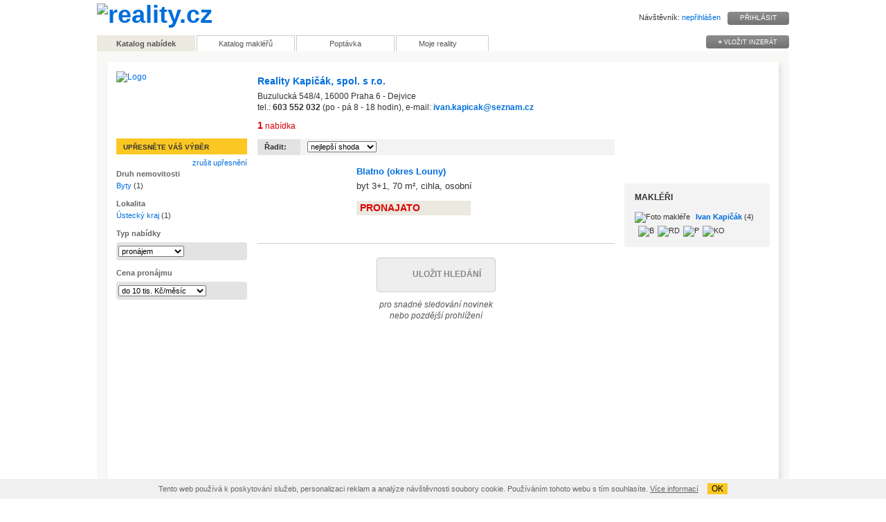

--- FILE ---
content_type: text/html; charset=utf-8
request_url: https://www.reality.cz/firma/C09/pronajem/cena-0-10000-4/
body_size: 6124
content:
<!DOCTYPE html PUBLIC "-//W3C//DTD XHTML 1.0 Strict//EN" "http://www.w3.org/TR/xhtml1/DTD/xhtml1-strict.dtd">

<html xmlns="http://www.w3.org/1999/xhtml" lang="cs" xml:lang="cs">
<head>
	<meta http-equiv="Content-Language" content="cs" />
	<meta http-equiv="Content-Type" content="text/html; charset=UTF-8" />
	<meta name="author" content="Reality.cz katalog nemovitostí s.r.o" />
	<meta name="robots" content="index,follow" />
	<meta name="description" content="celková nabídka RK C09 - : 1 nabídka" />
	<meta name="keywords" content="Reality, Realitní kanceláře, Česká republika, Nemovitosti, Byty, Prodej, Pronájem, Pozemky, Dražby, Domy, Zahrady, Pole, Lesy, Garáže" />
	<link rel="stylesheet" href="/css/ui-lightness/jquery-ui-1.11.4.css" type="text/css" />
	<link rel="stylesheet" href="/css/rcz.css" type="text/css" />
	<meta name="viewport" content="width=device-width, user-scalable=1" />  
	<link type="text/css" href="/css/jquery.fancybox.css" rel="stylesheet" media="all" />
	<link type="text/css" href="/css/jquery.linkselect.css" rel="stylesheet" media="all" />
	<script type="text/javascript" src="/js/jquery-1.11.3.min.js"></script>
	<script type="text/javascript" src="/js/jquery.cookie.js"></script>
	<script type="text/javascript" src="/js/jquery-ui-1.11.4.min.js"></script>
	<script type="text/javascript" src="/js/jquery.ui.touch-punch.min.js"></script>
	<script type="text/javascript" src="/js/jquery.rcz.min.js" charset="UTF-8"></script>
	<script type="text/javascript" src="/js/jquery.mousewheel.js"></script>
	<script type="text/javascript" src="/js/jquery.easing-1.3.pack.js"></script>
	<script type="text/javascript" src="/js/jquery.fancybox.min.js"></script>
	<script type="text/javascript" src="/js/jquery.linkselect.min.js"></script>
	<!--[if lt IE 9]>
	<link rel="stylesheet" href="/css/fixieall.css" type="text/css" />
	<script type="text/javascript">RCZ_IE = true;</script>
	<script type="text/javascript" src="/js/jquery.cornerz.js"></script>
	<![endif]-->
	<!--[if IE 8]>
	<script type="text/javascript">RCZ_IE8 = true;</script>
	<![endif]-->
	<!--[if lt IE 7]>
	<link rel="stylesheet" href="/css/fixie6.css" type="text/css" />
	<script type="text/javascript">RCZ_IE6 = true;</script>
	<![endif]-->
	<!--[if IE 7]>
	<link rel="stylesheet" href="/css/fixie7.css" type="text/css" />
	<script type="text/javascript">RCZ_IE7 = true;</script>
	<![endif]-->
	<!--[if gte IE 9]>
	<link rel="stylesheet" href="/css/fixie9.css" type="text/css" />
	<script type="text/javascript">RCZ_IE9 = true;</script>
	<![endif]-->
	<title>Celková nabídka RK C09 - pronájem všech nabídek - reality.cz</title>
<!-- Google Analytics -->
<script>
(function(i,s,o,g,r,a,m){i['GoogleAnalyticsObject']=r;i[r]=i[r]||function(){
(i[r].q=i[r].q||[]).push(arguments)},i[r].l=1*new Date();a=s.createElement(o),
m=s.getElementsByTagName(o)[0];a.async=1;a.src=g;m.parentNode.insertBefore(a,m)
})(window,document,'script','//www.google-analytics.com/analytics.js','ga');
ga('create', 'UA-2812420-1', 'auto');
ga('send', 'pageview', { 'dimension1':  'NC5oNi5Ci5NVV' });
</script>
<!-- End Google Analytics -->
	<link rel="stylesheet" href="/css/autoSuggest.css" type="text/css" />
	<script src="//cdnjs.cloudflare.com/ajax/libs/jquery-scrollTo/2.1.2/jquery.scrollTo.min.js"></script>
	<script type="text/javascript" src="/js/jquery.rcz.map.min.js" charset="UTF-8"></script>
	<script type="text/javascript" src="/js/jquery.rcz.hled.min.js" charset="UTF-8"></script>
	<script type="text/javascript" src="//maps.google.com/maps/api/js?key=AIzaSyBc_nt50yrTdLpqaASFEZtGGX_ffbwuhQQ&amp;language=cs"></script>
	<script type="text/javascript"><!-- <![CDATA[
	$(document).ready(function() {
		var RCZhl = new RCZ({
			showmap: false, //true,
			gpsx: 49.8589194, gpsy: 15.3036389, gpszoom: 6,
			vypis: 'firma/C09'
		});
	});
//]]> -->
	</script>
</head>
<body>
	<div id="konzole" style="position:absolute;top:0;right:0;height:100%;width:110px;background-color:#FFFFFF;opacity:0.6;z-index:9999;display:none"></div>


	<div id="mrmenu">
		<div class="mrloginobal"><a href="/moje-reality/registrace/" class="buttsmall mrlogreg vat ui-corner-all" rel="nofollow">Přihlásit</a></div>
		<div class="flr fss pr10">
			Návštěvník:
			<a href="/moje-reality/registrace/" class="mrlogreg" rel="nofollow">nepřihlášen</a>
		</div>
		<div class="clearboth">&nbsp;</div>
	</div>
	<h1 class="logo"><a href="/">Celková nabídka RK C09 - pronájem všech nabídek<img src="/images/logo.png" alt="reality.cz" class="logo" /></a></h1>
	<!--[if lt IE 8]>
	<div class="error p10 mb10 noprint">Vážený návštěvníku, používáte velmi starý prohlížeč, který kvůli ignorování platných standardů a mnoha dalším chybám není schopen správně zobrazovat moderní stránky.
		Použijte prosím některý z prohlížečů, které standardy podporují, například <a href="http://www.mozilla.cz/stahnout/firefox/" target="_blank" class="extern">Firefox</a>, <a href="http://www.opera.com/" target="_blank" class="extern">Opera</a> nebo <a href="http://www.google.cz/chrome/" target="_blank" class="extern">Google&nbsp;Chrome</a>.
		Pokud z nějakého důvodu musíte používat <a href="http://windows.microsoft.com/cs-CZ/internet-explorer/products/ie/home" target="_blank" class="extern">Internet Explorer</a>, přejděte prosím na verzi 11 nebo novější.
	</div>
	<![endif]-->
	<div class="onastop">
		<a href="/moje-reality/inzerce/" class="buttsmall w120 ui-corner-all"><b class="fs13">+</b> Vložit inzerát</a>
	</div>
		<ul id="hltabs">
			<li class="tabnorm tabvyb"><a href="/">Katalog nabídek</a></li>
			<li class="tabnorm"><a href="/katalog-makleru/">Katalog makléřů</a></li>
			<li class="tabnorm"><a href="/poptavka/">Poptávka</a></li>
			<li class="tabnorm"><a href="/moje-reality/registrace/" class="mrlogreg" id="mojerealitya" rel="nofollow">Moje reality</a></li>
		</ul>
		<div id="mojerea" class="ui-drop-shadow" style="display:none"></div>
	<div id="telo">

	<div class="vysledek"><div class="vyslin ui-drop-shadow-soft">
		<noscript>
			<div class="error noprint">
				<p>Váš prohlížeč má vypnutý Javascript. Bez zapnutí Javascriptu tato stránka nebude správně fungovat. <!-- a href="/jserror.shtml">Více zde</a -->
				</p>
			</div>
		</noscript>
		<div class="por">
		<form action="" method="get" accept-charset="utf-8" id="hlfrm09">
			<div>
				<input type="hidden" name="c" id="c" value="" />
				<input type="hidden" name="o" id="o" value="" />
				<input type="hidden" name="d" id="d" value="" />
				<input type="hidden" name="p" id="p" value="" />
				<input type="hidden" name="f" id="f" value="" />
				<input type="hidden" name="s" id="s" value="" />
				<input type="hidden" name="x" id="x" value="" />
			</div>
		<div class="levelogo">
			<a href="http://www.kapicak.cz" target="_blank"><img src="/logo/C09.png" alt="Logo" class="vat" /></a>
		</div>
		<div class="firmatop">
			<!-- div class="poznamka fs14">Celková nabídka realitní kanceláře</div -->
			<div class="fsbg lh2 bld">
				<a href="http://www.kapicak.cz" target="_blank">Reality Kapičák, spol. s r.o.</a>
			</div>
			<div class="">
				Buzulucká 548/4, 16000 Praha 6 - Dejvice<br />tel.: <b>603 552 032</b> (po - pá 8 - 18 hodin),
				e-mail: <a href="mailto:ivan.kapicak@seznam.cz"><strong>ivan.kapicak@seznam.cz</strong></a>
			</div>
		</div>
		<div class="clearboth">&nbsp;</div>
		<div id="levymodul" class="noprint">
			<div class="zahlavi">
				&nbsp;
			</div>
			<div class="modulnapis1">
				Upřesněte Váš výběr
			</div>
			<div class="modulnapis1a"></div>
			<div class="tar fss mt-10"><a href="/firma/C09/">zrušit&nbsp;upřesnění</a></div>
			<div class="subgroup">
				<div class="hlavicka">Druh nemovitosti</div>
				<div class="subtelo">
					<ul>
						<li><a href="/firma/C09/pronajem/byty/cena-0-10000-4/">Byty</a> (1)</li>
					</ul>
				</div>
			</div>
			<div class="subgroup">
				<div class="hlavicka">Lokalita</div>
				<div class="subtelo">
					<ul>
						<li><a href="/firma/C09/pronajem/Ustecky-kraj/cena-0-10000-4/">Ústecký kraj</a> (1)</li>
					</ul>
				</div>
			</div>
			<div class="subgroup">
				<div class="hlavicka">Typ nabídky</div>
					<div class="subfiltr ui-corner-all">
					<div class="pl3 pr3">
						<select name="typ" id="typ" class="linkselect">
							<option value="" class="cor">&#171; všechno</option>
							<option value="1">prodej</option>
							<option value="2" selected="selected">pronájem</option>
							<option value="4">veřejné dražby</option>
						</select>
					</div>
					</div>
			</div>
			<div class="subgroup">
				<div class="hlavicka">Cena pronájmu</div>
					<div class="subfiltr ui-corner-all">
					<div class="pl3 pr3">
						<select name="cena" id="cena" class="linkselect">
							<option value="" class="cor">&#171; všechno</option>
							<option value="cena-0-10000-4" selected="selected">do 10 tis. Kč/měsíc</option>
							<option value="cena-10000-15000-4">10–15 tis. Kč/měsíc</option>
							<option value="cena-15000-20000-4">15–20 tis. Kč/měsíc</option>
							<option value="cena-20000-30000-4">20–30 tis. Kč/měsíc</option>
							<option value="cena-30000-50000-4">30–50 tis. Kč/měsíc</option>
							<option value="cena-50000-70000-4">50–70 tis. Kč/měsíc</option>
							<option value="cena-70000-100000-4">70–100 tis. Kč/měsíc</option>
							<option value="cena-100000-max-4">nad 100 tis. Kč/měsíc</option>
						</select>
					</div>
					</div>
			</div>
		</div>

		<div id="prostrednivypis">
			<div class="zahlavi">
				<span class="cor"><span class="bld fsbg">1</span>&nbsp;nabídka</span>


				
			</div>
			<div class="modulnapis noprint mb15">
				<div class="razeni">Řadit:</div>
				<span class="wauto" id="sortspan">
					<select name="sort" id="sort" class="linkselect">
						<option value="1" selected="selected">nejlepší shoda</option>
						<option value="2">od nejnovějších</option>
						<option value="3">od nejlevnějších</option>
						<option value="4">od nejdražších</option>
					</select>
				</span>
			</div>

			<div class="xvypis vypisnm gpsx50.099597 gpsy13.387767" id="idc09jg4lnk">
				<div class="thumbnail">
					<a href="C09-JG4LNK/?c=1"><img src="/thumb/1763556382/c09jg4lnk_0.jpg" alt="" class="vat" /></a><br />
				</div>
				<div class="obaltextu">
					<div class="bmvypis"><div title="Nabídka je uložena v seznamu Moje nabídky"></div><p title="navštívená" class="voko"></p></div>
					<p class="vypisnaz">
						<a href="C09-JG4LNK/?c=1">Blatno (okres Louny)</a>
					</p>
					<p class="lokalita">
						byt 3+1, 70 m², cihla, osobní
					</p>
					<p class="vypiscena"><span class="prodano">Pronajato</span></p>
					<p class="vypisikony">
					</p>
					<div class="clb magic">
						<div class="flr">
							<a href="/moje-reality/hide-C09-JG4LNK/"
							title="Tuto nabídku už nechci nikdy vidět"
							class="hide"></a>
							<a href="/moje-reality/bookmark-C09-JG4LNK/" class="bookmark"></a>
							<a href="C09-JG4LNK/?c=1" class="detail"></a>
						</div>
					</div>
				</div>
				<div class="clearboth">&nbsp;</div>
			</div>

			<div class="strankovani noprint" id="strankovani">

				<div class="hleduloz">
					<a
					href="#" class="bgsv nobookmark ui-corner-all" title="Moje reality.cz - z tohoto výběru nelze založit hledání." onclick="alert(this.title); return false"
					><strong class="pr5">
						Uložit hledání
					</strong></a>
					<p class="codg poznamka">pro snadné sledování novinek<br />nebo pozdější prohlížení</p>
				</div>
			</div>
		</div>

		<div id="pravymodul" class="noprint ui-corner-all">
			<div class="zahlavi">&nbsp;</div>
				<a href="mapa/" id="rozbalmapu"></a>


			<div class="pravyblok ui-corner-all">
				<div class="hlavicka mb0">MAKLÉŘI</div>
				<div class="fss mt10">
					<div class="fll"><img src="/photo/1677081003/makler/C09001.jpg" alt="Foto makléře" class="firmamaklfoto" /></div>
					<a href="/katalog-makleru/C09001/" class="bld">Ivan Kapičák</a>
					(4)<br />
					<div class="mt5"><img src="/images/ikony/byt.png" alt="B" title="Byty" class="vam ml5" /><img src="/images/ikony/dom.png" alt="RD" title="Rodinné domy" class="vam ml5" /><img src="/images/ikony/poz.png" alt="P" title="Pozemky" class="vam ml5" /><img src="/images/ikony/kob.png" alt="KO" title="Komerční objekty" class="vam ml5" /></div>
				</div>
				<div class="clearboth">&nbsp;</div>
			</div>
<script async src="//pagead2.googlesyndication.com/pagead/js/adsbygoogle.js"></script>
<!-- ReklamaV -->
<ins class="adsbygoogle"
     style="display:block"
     data-ad-client="ca-pub-9443033677763045"
     data-ad-slot="1121366980"
     data-ad-format="auto"
     data-full-width-responsive="true"></ins>
<script>
(adsbygoogle = window.adsbygoogle || []).push({});
</script>
		</div>
		<div class="clearboth">&nbsp;</div>
		</form>
		<input type="hidden" id="dd" value="" />
		<input type="hidden" id="pp" value="2" />
		<form action="/firma/C09/pronajem/cena-0-10000-4/" method="get" accept-charset="utf-8" id="realf"><div>
			<input type="hidden" name="d" value="" />
			<input type="hidden" name="p" value="" />
			<input type="hidden" name="f" value="" />
			<input type="hidden" name="x" value="" />
			<input type="hidden" name="s" value="" />
			<input type="hidden" name="obec" value="" />
			<input type="hidden" name="mapzs1" value="" />
			<input type="hidden" name="mapzs2" value="" />
			<input type="hidden" name="mapzd1" value="" />
			<input type="hidden" name="mapzd2" value="" />
			<input type="hidden" name="mapzoom" value="" />
			<input type="hidden" name="maphled" value="" />
			<input type="hidden" name="maptxt" value="" />
			<input type="hidden" name="maplat" value="" />
			<input type="hidden" name="maplng" value="" />
			<input type="hidden" name="maprad" value="" />
			<input type="hidden" name="maprat" value="" />
			<input type="hidden" name="maprfix" value="" />
			<input type="hidden" name="m" value="" />
		</div>


		</form>
	</div>
	</div><!-- vyslin -->
	</div><!-- vysledek -->
	</div><!-- telo -->


	<div id="footer">
	<div id="consent">Tento web používá k poskytování služeb, personalizaci reklam a analýze návštěvnosti soubory cookie. Používáním tohoto webu s tím souhlasíte.
		<!-- a href="https://www.google.com/intl/cs/policies/technologies/cookies/" style="text-decoration: underline">Více informací</a -->
		<a href="/napoveda/cookies/popup/" style="text-decoration: underline">Více informací</a>
		<button class="bgrcz ml10">OK</button>
	</div>
	<div class="ui-corner-all2">
		<form action="/nabidky/" method="get" id="frmnabidky1">
			<fieldset>
				<input type="text" name="evc" value="" title="Vyhledání nabídky podle ID" maxlength="50" />
				<input type="submit" value=" " />
				<input type="hidden" name="evx" value="3" />
				<a href="#hledevcf" id="hledevc">další možnosti</a>
			</fieldset>
		</form>
		<!-- div class="prostredni"><label>Starší verze <i>reality.cz</i>:</label>&emsp;<a href="http://old.reality.cz/" target="_blank" class="extern">old.reality.cz</a></div -->
		<div class="prostredni">
			<label>Přihlášení pro inzerující RK:</label>&emsp;<a href="https://uzivatel.reality.cz/" target="_blank" class="extern">Uživatelský servis</a>
		</div>
		<div class="clearboth">&nbsp;</div>
	</div>
	<div class="fll w200 mb15">
		<label>Vyhledávání</label><br />
		<a href="/">Katalog nabídek</a><br />
		<a href="/katalog-makleru/">Katalog makléřů</a><br />
		<a href="/moje-reality/">Moje reality</a><br />
		<a href="/poptavka/">Poptávka</a><br />
	</div>
	<div class="fll w200">
		<label>Vybrali jsme</label><br />
		<a href="/makleri-doporucuji/">Makléři doporučují</a><br />
		<a href="/novinky/">Novinky</a> &bull;
		<a href="/slevy/">Slevy</a><br />
		<a href="/drazby/">Dražby</a> &bull;
		<a href="/top50/">Top 50</a><br />
		<a href="/co-uz-nekoupite/">Co už nekoupíte</a><br />
	</div>
	<div class="fll w200">
		<label>O nás</label><br />
		<a href="/info/zakladni/">Základní informace</a><br />
		<a href="/info/kontakty/">Kontakty</a><br />
		<a href="/info/mobilni/">Mobilní aplikace</a><br />
		<a href="/info/mobilni/" class="ftiphone" title="iPhone"></a>
		<a href="/info/mobilni/" class="ftandroid" title="Android"></a>
		<!-- a href="/info/mobilni/" class="ftwinphone" title="Windows Phone"></a --><br />
	</div>
	<div class="fll">
		<label>Realitní inzerce</label><br />
		<a href="/info/inzerce/duvody/">Obecné informace</a><br />
		<a href="/info/jednorazova/">Jednorázová inzerce</a><br />
		<a href="/info/inzerce/ceny/">Profesionální inzerce</a><br />
		<a href="/info/reference/">Reference</a><br />
		<a href="/info/bannery/">Ostatní inzerce</a><br />
		<!-- a href="/info/pokyny/">Pokyny</a><br / -->
	</div>
	<div class="flr tac">Navštivte<br />náš Facebook<br />
		<a href="https://www.facebook.com/reality.cz?utm_medium=web&amp;utm_source=footer&amp;utm_campaign=web" rel="noopener" target="_blank"><img src="/images/design/FB-f-Logo__blue_50.png" alt="Facebook Reality.cz" title="Facebook Reality.cz" class="mt5" /></a>
		<!--a href="http://www.arkcr.cz/" class="ftark" title="arkcr.cz" target="_blank"></a>
		<a href="http://www.ulikeit.cz/" class="ftulike" title="ulikeit.cz" target="_blank"></a>
		<a href="http://www.dialtelecom.cz/" class="ftdialt" title="dialtelecom.cz" target="_blank"></a -->
	</div>

	<p class="clb">
		<a href="/" class="ftrcz" title="reality.cz"><img src="/images/design/bg-footrcz.png" alt="reality.cz" class="vab noscreeninline" /></a>
		Za veškeré údaje k prezentovaným nemovitostem na tomto serveru zodpovídají pouze inzerující realitní kanceláře, které mají nástroje pro on-line správu svých nabídek.<br />
		Copyright &copy; 1996&ndash;2025 Reality.cz katalog nemovitostí s.r.o.<br />
	</p>
<!-- Google Translate start
<div class="clr tar" id="google_translate_element"></div><script type="text/javascript">
function googleTranslateElementInit() {
  new google.translate.TranslateElement({
    pageLanguage: 'cs',
    includedLanguages: 'nl,en,de,hu,pl,ru,sk,uk,vi',
    gaTrack: true,
    gaId: 'UA-2812420-1',
    layout: google.translate.TranslateElement.InlineLayout.HORIZONTAL
    //floatPosition: google.translate.TranslateElement.FloatPosition.BOTTOM_RIGHT
  }, 'google_translate_element');
}
</script><script type="text/javascript" src="//translate.google.com/translate_a/element.js?cb=googleTranslateElementInit"></script>
 Google Translate end-->
	</div>
	<div style="display:none">
	<table cellspacing="0" id="hledevcf" class="frmbub"><tr><td>
	<form action="/nabidky/" method="get" id="frmnabidky">
		<fieldset class="flds11 p0 fss">
			<div>
				<label>ID (evidenční číslo) nebo jeho část:<br />
					<input type="text" name="evc" value="" maxlength="20" class="xl" />
				</label>
			</div>
			<div class="radios mt5">
				<label><input type="radio" name="evx" value="1" checked="checked" /> je přesně</label>
				<label><input type="radio" name="evx" value="2" class="ml5" /> začíná</label>
				<label><input type="radio" name="evx" value="3" class="ml5" /> obsahuje</label>
			</div>
			<div class="mt10">
				<input type="submit" value="Vyhledat" class="button ui-corner-all" />
			</div>
		</fieldset>
	</form>
	</td></tr></table>
	</div>
<!-- GoGo: 11 -->


</body>
</html>


--- FILE ---
content_type: text/html; charset=utf-8
request_url: https://www.google.com/recaptcha/api2/aframe
body_size: 267
content:
<!DOCTYPE HTML><html><head><meta http-equiv="content-type" content="text/html; charset=UTF-8"></head><body><script nonce="AflHPQ-LVuHzig0u_NVUiQ">/** Anti-fraud and anti-abuse applications only. See google.com/recaptcha */ try{var clients={'sodar':'https://pagead2.googlesyndication.com/pagead/sodar?'};window.addEventListener("message",function(a){try{if(a.source===window.parent){var b=JSON.parse(a.data);var c=clients[b['id']];if(c){var d=document.createElement('img');d.src=c+b['params']+'&rc='+(localStorage.getItem("rc::a")?sessionStorage.getItem("rc::b"):"");window.document.body.appendChild(d);sessionStorage.setItem("rc::e",parseInt(sessionStorage.getItem("rc::e")||0)+1);localStorage.setItem("rc::h",'1764685108964');}}}catch(b){}});window.parent.postMessage("_grecaptcha_ready", "*");}catch(b){}</script></body></html>

--- FILE ---
content_type: text/css
request_url: https://www.reality.cz/css/rcz.css
body_size: 21905
content:
table, td, th, select, input {
	font: inherit;
}
/* b, strong { font-weight: bold; }
i, em { font-style: italic; } */
body {
	margin: 0 auto;
	padding: 0;
	background-color: #FFFFFF;
	color: #333333;
	font-size: 9pt;
	font-family: Verdana,Arial,helvetica,sans-serif;
	line-height: 1.4;
	width: 1000px;
}
/* div#telo, select, option, textarea, input, button {*/
.mono {
	font-family: "Courier New",Courier,monospace !important;
}
.arial {
	font-family: Arial,helvetica,sans-serif;
}

.m5	{ margin: 5px !important; }
.m10	{ margin: 10px !important; }
.m15	{ margin: 15px !important; }
.m20	{ margin: 20px !important; }
.mtb5	{ margin-top: 5px !important; margin-bottom: 5px !important; }
.mtb10	{ margin-top: 10px !important; margin-bottom: 10px !important; }

.mt0 {	margin-top:  0px !important; }
.mt5 {	margin-top:  5px !important; }
.mt10 { margin-top: 10px !important; }
.mt15 { margin-top: 15px !important; }
.mt20 { margin-top: 20px !important; }
.mt30 { margin-top: 30px !important; }
.mt40 { margin-top: 40px !important; }
.mt50 { margin-top: 50px !important; }

.ml0 { margin-left:  0px !important; }
.ml5 { margin-left:  5px !important; }
.ml10 { margin-left: 10px !important; }
.ml15 { margin-left: 15px !important; }
.ml20, .ml175 { margin-left: 20px !important; }

.mr0 { margin-right:  0px !important; }
.mr5 { margin-right:  5px !important; }
.mr10 { margin-right: 10px !important; }
.mr15 { margin-right: 15px !important; }
.mr20 { margin-right: 20px !important; }
.mr40 { margin-right: 40px !important; }

.mb0 { margin-bottom:  0px !important; }
.mb5 { margin-bottom:  5px !important; }
.mb10 { margin-bottom: 10px !important; }
.mb15 { margin-bottom: 15px !important; }
.mb20 { margin-bottom: 20px !important; }
.mb30 { margin-bottom: 30px !important; }
.mb40 { margin-bottom: 40px !important; }
.mb50 { margin-bottom: 50px !important; }
.mb100 { margin-bottom: 100px !important; }
.errh2 {
	margin-top: 100px;
	margin-bottom: 20px;
	font-size: 1.5em;
	color: #DB0000;
}
.mlra { margin-left: auto !important; margin-right: auto !important; }
.mt-3 { margin-top: -3px !important; }
.mt-5 { margin-top: -5px !important; }
.mt-10 { margin-top: -10px !important; }
.mb-3 { margin-bottom: -3px !important; }
.mb-5 { margin-bottom: -5px !important; }
.mb-10 { margin-bottom: -10px !important; }
.mr-5 { margin-right: -5px !important; }
.mr-10 { margin-right: -10px !important; }
.ml-3 { margin-left: -3px !important; }
.ml-5 { margin-left: -5px !important; }

.m0, .nomargin { margin: 0 !important; }
.p0, .nopadding { padding: 0 !important; }

.p3	{ padding: 3px !important; }
.p5	{ padding: 5px !important; }
.p15	{ padding: 15px !important; }
.p10	{ padding: 10px !important; }
.ptb10	{ padding-top: 10px !important; padding-bottom: 10px !important; }
.plr2, .txtindent { padding-left: 2px !important; padding-right: 2px !important; }

.pt0 { padding-top: 0px !important; }
.pt3 { padding-top: 3px !important; }
.pt5 { padding-top: 5px !important; }
.pt10 { padding-top: 10px !important; }
.pt15 { padding-top: 15px !important; }
.pt20 { padding-top: 20px !important; }
.pt30 { padding-top: 30px !important; }
.pt40 { padding-top: 40px !important; }

.pb0 { padding-bottom: 0px !important; }
.pb3 { padding-bottom: 3px !important; }
.pb5 { padding-bottom: 5px !important; }
.pb10 { padding-bottom: 10px !important; }
.pb15 { padding-bottom: 15px !important; }
.pb20 { padding-bottom: 20px !important; }
.pb30 { padding-bottom: 30px !important; }
.pb40 { padding-bottom: 40px !important; }
.pb50 { padding-bottom: 50px !important; }

.pr0 { padding-right: 0px !important; }
.pr3 { padding-right: 3px !important; }
.pr5 { padding-right: 5px !important; }
.pr10 { padding-right: 10px !important; }
.pr15 { padding-right: 15px !important; }
.pr20 { padding-right: 20px !important; }

.pl0 { padding-left: 0px !important; }
.pl3 { padding-left: 3px !important; }
.pl5 { padding-left: 5px !important; }
.pl10 { padding-left: 10px !important; }
.pl15 { padding-left: 15px !important; }
.pl20 { padding-left: 20px !important; }

.fll, .floatleft { float: left !important; }
.flr, .floatright { float: right !important; }
.vam, .alignmiddle { vertical-align: middle !important; }
.vat, .aligntop { vertical-align: top !important; }
.vab, .alignbottom { vertical-align: bottom !important; }
.vabl { vertical-align: baseline !important; }
.vatt { vertical-align: text-top !important; }
.vatb { vertical-align: text-bottom !important; }
.tal, .alignleft { text-align: left !important; }
.tar, .alignright { text-align: right !important; }
.tac, .aligncenter { text-align: center !important; }
.taj, .alignjustify { text-align: justify !important; }

.cow, .colorwhite { color: #FFFFFF !important; }
.cor, .colorred { color: #DB0000 !important; }
.cord, .colorreddark { color: #7A0000 !important; }
.cob, .colorblue { color: #006EDB !important; }
.cobd, .colorbluedark { color: #004080 !important; }
.cog, .colorgreen { color: #89B904 !important; }
.cogy, .colorgray, .colorgrey { color: #838383 !important; }
.colgy, .colorlightgray { color: #CCCCCC !important; }
.codg, .colordarkgray, .colordarkgrey { color: #555555 !important; }
.cok, .colorblack, a.cok, a.colorblack, a.cok:visited, a.colorblack:visited { color: #333333 !important; }

.bgFC0, .bgyell { background-color: #FFCC00 !important; }
.bgFFC, .bglyell { background-color: #FFFFCC !important; }
.bgC0, .bgCC, .bgdgray { background-color: #CCCCCC !important; }
.bgE0, .bgE3, .bggray { background-color: #E3E3E3 !important; }
.bgF0, .bgF3, .bglgray { background-color: #F3F3F3 !important; }
.bgFF, .bgwhite { background-color: #FFFFFF !important; }
.bg00, .bg33, .bgblack { background-color: #333333 !important; }
.bggreen {  background-color: #E9F5DF; }
.bgDB, .bgred { background-color: #DB0000 !important; }
.bglred { background-color: #FFD6D6 !important; }
.bgpink { background-color: #FFBFFF; }
.bgspina { background-color: #EBE9E0; }
.bgrcz { background-color: #FBC723; }

.bo0, .noborder { border: 0 none !important; }
.bow, .boFF, .bilyborder { border: 1px solid #FFFFFF !important; }
.bos1, .boE3, .boE6 { border: 1px solid #E3E3E3 !important; }
.bos2, .boDA, .sedyborder { border: 1px solid #DADADA !important; }
.bos3, .boCC, .boC0 { border: 1px solid #CCCCCC !important; }
.bos4, .bo9A { border: 1px solid #9A9A9A !important; }
.bos5, .bo83, .bo80 { border: 1px solid #838383 !important; }
.bok, .bo33, .bo00, .cernyborder { border: 1px solid #333333 !important; }
.btCC { border-top: 1px solid #CCCCCC; }
.bt0 { border-top: 0 none !important; }
.bbds { border-bottom: 1px dashed #CCCCCC; }
.bbspina { border-bottom: 1px solid #EBE9E0; }
.bbCC { border-bottom: 1px solid #CCCCCC; }
.bbmojer { border-bottom: 2px solid #FBC723; }
.blDA { border-left: 1px solid #DADADA; }
.brCC { border-right: 1px solid #CCCCCC; }
.bcFF, .bcw { border-color: #FFFFFF !important; }

.fs07, .fsxxs { font-size: 0.7em !important; }
.fs08, .fsxs, .fontsmallervypis { font-size: 0.8em !important; }
.fs09, .fss, .fontsmaller { font-size: 0.9em !important; }
.fs10, .fsn, .fontnormal { font-size: 1.0em !important; }
.fs11, .fsb, .fontbig { font-size: 1.1em !important; }
.fs12, .fsbg, .fontbigger { font-size: 1.2em !important; }
.fs13 { font-size: 1.3em !important; }
.fs14 { font-size: 1.4em !important; }
.fs15 { font-size: 1.5em !important; }
.fs17 { font-size: 1.7em !important; }
.fs20, .fsbs, .fontbiggest { font-size: 2.0em !important; }

.fwn, .normal { font-weight: normal !important; }
.fwb, .bld { font-weight: bold !important; }
.bold {
	font-weight: bold !important;
	font-size: 0.9em !important;
}
.fsd { font-style: normal !important; }
.fsi { font-style: italic !important; }
.kurziva {
	font-style: italic !important;
	font-size: 0.9em !important;
}
.tdu {		text-decoration: underline; }
.tdn {		text-decoration: none; }
.ttu {		text-transform: uppercase; }
.ttn {		text-transform: none !important; }

.lhn {	line-height: normal !important; }
.lh1, .lowline { line-height: 1em !important; }
.lh12 {	line-height: 1.2em !important; }
.lh15 {	line-height: 1.5em !important; }
.lh18 {	line-height: 1.8em !important; }
.lh2 {	line-height: 2em !important; }

.poa {	position: absolute !important; }
.por {	position: relative !important; }
.pos {	position: static !important; }
.pof {	position: fixed !important; }

.wsn, .nowrap { white-space: nowrap !important; }
.wsw, .wrap { white-space: normal !important; }
.wwb, .wbreak { word-wrap: break-word !important; }
.din, .noscreeninline, .noscreenblock, .displaynone { display: none; }
.dib { display: block; }
.dii { display: inline; }
.diib { display: inline-block; }
.vih, .invisible { visibility: hidden; }
.viv, .vis, .visible { visibility: visible; }
.ofh, .ovh, .nooverflow { overflow: hidden; }
.ofv, .ovv, .overflow { overflow: visible; }
.zi9 { z-index: 9; }


.clearleft, .clearright, .clearboth {
	font-size: 1px;
	line-height: 1px;
	height: 1px;
	overflow: hidden;
	padding: 0 !important;
	border: 0 none;
	margin: 0 0 -1px 0 !important;
}
.cll, .clearleft { clear: left; }
.clr, .clearright { clear: right; }
.clb, .clearboth { clear: both; }

.wauto { width: auto !important; }
.w25 { width: 25px !important; }
.w50 { width: 50px !important; }
.w75 { width: 75px !important; }
.w100 { width: 100px !important; }
.w120 { width: 120px !important; }
.w150 { width: 150px !important; }
.w175 { width: 175px !important; }
.w200 { width: 200px !important; }
.w250 { width: 250px !important; }
.w300 { width: 300px !important; }
.w350 { width: 350px !important; }
.w400 { width: 400px !important; }
.w440 { width: 440px !important; }
.w500 { width: 500px !important; }
.w550 { width: 550px !important; }
.w600 { width: 600px !important; }
.w25p { width: 25% !important; }
.w33p { width: 33% !important; }
.w50p { width: 50% !important; }
.w75p { width: 75% !important; }
.w100p { width: 100% !important; }

.xxs {	width: 25px; }
.xs {	width: 50px; }
.s {	width: 100px; }
.s2 {	width: 120px; }
.l {	width: 150px; }
.xl {	width: 200px; }
.xxl {	width: 250px; }
.xxxl {	width: 100%; }

table.csp2	{ margin-left: -2px; }
table.csp22	{ margin-left: -2px; margin-top: -2px; }
table.csp5	{ margin-left: -5px; }
table.csp55	{ margin-left: -5px; margin-top: -5px; }
table.csp10	{ margin-left: -10px; margin-top: -10px; }
table.csp105	{ margin-left: -10px; margin-top: -5px; }
table.csp15	{ margin-left: -15px; margin-top: -15px; }
table.csp1510	{ margin-left: -15px; margin-top: -10px; }
table.bcc, table.collapse { border-collapse: collapse; }
table.t-boC0 td { border: 1px solid #CCCCCC; }
table.t-nowrap td, table.t-wsn td, table.t-nowrap th, table.t-wsn th { white-space: nowrap; }
table.t-nopadding td, table.t-p0 td, table.t-nopadding th, table.t-p0 th { padding: 0; }
table.t-vat td, table.t-vat th { vertical-align: top; }
table.t-vab td, table.t-vab th { vertical-align: bottom; }
table.t-vabl td, table.t-vabl th { vertical-align: baseline; }
table.t-vam td, table.t-vam th { vertical-align: middle; }
table.t-tal td, table.t-tal th { text-align: left; }
table.t-tar td, table.t-tar th { text-align: right; }
table.t-tac td, table.t-tac th { text-align: center; }
table.t-taj td, table.t-taj th { text-align: justify; }
table.t-fsxs td, table.t-fsxs th { font-size: 0.8em; }
table.t-fss td, table.t-fss th { font-size: 0.9em; }
table.t-fsn td, table.t-fsn th { font-size: 1.0em; }
table.t-fsb td, table.t-fsb th { font-size: 1.1em; }
table.t-fsbg td, table.t-fsbg th { font-size: 1.2em; }

.barvanovinka { color: #89B904; }
.barvazmenaceny { color: #DB6E00; }
.barvarezervace { color: #006EDB; }

.prodano {
	color: #DB0000;
	font-weight: bold;
	text-transform: uppercase;
	text-align: center;
	padding-right: 8px;
}

/*h1 {
	margin: 0;
	padding: 0;
}
h1.logo {
	margin-top: 5px;
	margin-bottom: 15px;
	background: transparent url("/images/design/h1bg.png") no-repeat 205px 14px;
}*/
h1.logo {
	margin: 5px 0 15px 0;
	background: transparent;
	line-height: 31px;
	padding: 0;
	position: relative;
	width: 440px;
	color: #FFFFFF;
}
h1.logo a {
	display: block;
	font-size: 1.5em;
	height: 31px;
	width: 151px;
	overflow: hidden;
}
h1.logo img {
	display: block;
	background-color: #FFFFFF;
	left: 0;
	top: 0;
	position: absolute;
	z-index: 9;
}
h2, h4 {
	margin: 0;
	padding: 0;
	font-size: 1em;
}
h3 {
	margin: 5px 5px 5px 0;
	padding: 0;
	font-size: 1em;
}
h2 img {
	margin-top: 15px;
	margin-bottom: 5px;
}

ul {
	margin: 0;
	padding: 0;
	list-style: none;
}
form {
	margin: 0;
	padding: 0;
}
p {
	margin-top: 10px;
	margin-bottom: 10px;
	padding: 0;
}
address, dl {
	font-style: normal;
	margin: 0;
	padding: 0;
}

a, a:visited, span.a { color: #006EDB; text-decoration: none; }
a.tdn { text-decoration: none; }
a:hover, a.tdn:hover {	color: #DB0000; text-decoration: underline; }
a img { border: 0 none; text-decoration: none; }
a.h2ainvis { color: #333333; }
a.reklamatxt, a.reklamatxt:visited {
	color: #838383;
}
a.extern {
	background: transparent url("/images/design/bg-otaznik2.png") no-repeat right -41px;
	padding: 0 12px 0 0;
}

div.zahlavi {
	margin-right: 5px;
	padding: 10px 0 11px 0;
	line-height: 1.4em;
}
span.zahlavinadpis {
	text-transform: uppercase;
	font-weight: bold;
	font-size: 1.2em;
	line-height: 1em;
}

.strankovani {
	text-align: center;
}
.strankovani span.aodd {
	margin-right: -4px;
}
.strankovani:first-child a {
	padding: 1px 5px;
}
a.arevers, a.arevers:visited {
	color: #DB0000;
}
.apseudo {
	color: #202020;
	padding: 1px 5px;
}

.akceinfo b, .error b {
	color: black !important;
}
.error {
	color: #DB0000 !important;
	background: transparent url("/images/design/errmsg.gif") no-repeat left center;
}
.akceinfo {
	color: #12439E;
	background: transparent url("/images/design/infomsg.gif") no-repeat left center;
}
.error, .akceinfo {
	padding: 12px 3px 12px 45px !important;
	font-weight: normal;
	font-size: 1.2em;
	margin-bottom: 10px;
}
.newerror, .newinfo {
	padding: 15px !important;
	background-color: #d6e8ff;
	font-weight: normal;
	font-size: 1.2em;
	margin-bottom: 10px;
}
.newerror {
	background-color: #FFD6D6;
}

#poznext {
	padding: 0;
	margin: 0;
	max-height: 410px;
	overflow: auto;
}
.moreobal {
	margin-top: 10px;
	padding-top: 10px;
	border-top: 1px solid #E3E3E3;
}
.detailtop {
	width: 320px;
	padding-bottom: 4px;
	line-height: 18px;
	float: left;
	margin-right: 21px;
}
/*.detailtop div.flr{
	line-height: 18px;
}*/
.detailsloup1 {
	width: 321px;
	float: left;
}
.detailsloup2 {
	width: 380px;
	margin: 0;
	float: right;
}
div.tab .detailsloup2 {
/*	height: 420px;*/
	max-height: 460px;
	overflow: auto;
}

.detailbytu tr.bgF0 {
	line-height: 19px;
}
.detailbytu {
	width: 100%;
/*	border: 1px solid #CCCCCC;
	border-width: 1px 0;*/
	font-size: 0.9em;
	line-height: 21px;
}
.detailbytu td {
	width: 95%;
/*	color: #333333;*/
	padding: 0 6px 0 0;
	height: 100%;
}
.detailbytu th {
	padding: 0 6px 0 5px;
	height: auto;
	white-space: nowrap;
	font-weight: normal;
	text-align: left;
	color: #555555;
}
.dettabblok {
	clear: both;
	margin: 9px 0 10px 0;
	padding-top: 13px;
	border-top: 1px solid #EBE9E0;
}
.detailtabs {
	font-weight: bold;
	font-size: 0.9em;
	line-height: 1.2em;
}

.nahled {
	border: 0 none;
}
.youtub {
	border: 0 none;
	width: 133px;
	height: 100px;
}
/*a img.nahled {
	cursor: url("/images/design/magnifier.png"), pointer;
}*/

#reklinterst a, #reklinterst a:visited {
	color: #333333;
	font-weight: bold;
}

.reklama {
	margin: 0;
	padding-left: 11px;
	padding-right: 11px;
	line-height: 100%;
	letter-spacing: 1px;
	color: #838383;
	text-transform: uppercase;
	font-size: 0.9em;
}
.reklama.txt {
	float: right;
	padding: 5px 8px 0 0;
}
.rekltxt {
	float: right;
	padding-top: 2px;
	line-height: 120%;
}

#footer {
	color: #646665;
	padding: 15px 15px 40px 15px;
	font-size: 0.9em;
	background-color: #F8F8F6;
	line-height: 1.7em;
	font-family: Arial,helvetica,sans-serif;
}
#footer p {
	clear: both;
	border-top: 1px solid #E3E1D8;
	margin: 15px 0;
	padding: 10px 0;
}
#footer div.ui-corner-all2 {
	margin-bottom: 15px;
	padding: 8px;
	background-color: #EBE9E0;
	line-height: 24px;
}
#footer div.ui-corner-all2 div {
	padding: 4px 0;
	line-height: 24px;
}
#footer div.ui-corner-all2 div.prostredni {
	float: right;
	padding: 4px 20px;
}
#footer form {
	padding: 4px 0;
	float: left;
}
#footer form input[type=text] {
	padding: 4px 6px;
	line-height: 14px;
	width: 170px;
}
#footer fieldset {
	vertical-align: bottom;
	padding: 0;
	border: 0 none;
}
#footer a.english, a.popup {
	background: transparent url("/images/design/bg-otaznik2.png") no-repeat right 0px;
	padding: 1px 20px 1px 0;
}
a.popup {
	display: inline-block;
	height: 12px;
	width: 2px;
	vertical-align: text-top;
}
a.popup:hover {
	background-position: right -22px;
	text-decoration: none;
}
#footer a.english {
	background-position: right -60px;
}
#footer a.english:hover {
	background-position: right -77px;
}
#footer form input[type=submit] {
	background: transparent url("/images/design/bg-MR.png") no-repeat -143px -21px;
	outline: 0 none;
	border: 0 none;
	width: 15px;
	cursor: pointer;
	height: 24px;
	margin: 0 15px 0 5px;
}
#footer form input[type=submit]:hover {
	background-position: -120px 3px;
}
#footer label { color: #888888; font-weight: bold; }
#footer a, #footer a:visited { color: #646665; }
#footer a:hover {	color: #DB0000; text-decoration: underline; }
#footer a.ftiphone, #footer a.ftandroid, #footer a.ftwinphone {
	background: transparent url("/images/design/bg-nalezato.png") no-repeat 0px 0px;
	display: inline-block;
	width: 25px;
	height: 26px;
	margin: 4px 6px 0 0;
}
#footer a.ftiphone:hover {
	background-position: -25px 0px;
}
#footer a.ftandroid {
	background-position: -51px 0px;
}
#footer a.ftandroid:hover {
	background-position: -76px 0px;
}
#footer a.ftwinphone {
	background-position: -256px 0px;
}
#footer a.ftwinphone:hover {
	background-position: -283px 0px;
}
#footer a.ftrcz {
	background: transparent url("/images/design/bg-footrcz.png") no-repeat 0px 0px;
	display: block;
	float: left;
	width: 76px;
	height: 17px;
	margin: 8px 25px 14px 0;
	overflow: hidden;
}
#footer a.ftrcz:hover {
	background-position: 0px -23px;
}
#footer a.ftdialt, #footer a.ftark, #footer a.ftulike {
	background: transparent url("/images/design/bg-footloga2.png") no-repeat 0px 0px;
	display: block;
	width: 88px;
	height: 31px;
	margin-bottom: 4px;
}
#footer a.ftdialt:hover {
	background-position: 0px -37px;
}
#footer a.ftark {
	background-position: -91px 0px;
}
#footer a.ftark:hover {
	background-position: -91px -37px;
}
#footer a.ftulike {
	background-position: -182px 0px;
}
#footer a.ftulike:hover {
	background-position: -182px -37px;
}
#consent {
    position: fixed;
    left: 0;
    bottom: 0;
    width: 100%;
    padding: 5px 0;
		text-align: center;
    z-index: 1001;
		background-color: #F0F0F0;
}
#consent button {
	border: 0 none;
	font-size: 1.1em;
}

.onastop {
	float: right;
	text-transform: uppercase;
	font-size: 0.9em;
	padding-top: 3px;
	margin-top: -3px;
}
.infonadp {
	padding-left: 204px;
	margin: 5px 0 10px 0;
	font-weight: normal;
	font-size: 1.1em;
}
.infolevy {
	font-size: 0.9em;
}
.infolevy h3 {
	font-weight: bold;
	color: #DB0000;
}
.infolevy a {
	display: block;
	/*line-height: 2.2em;*/
	padding: 4px 7px;
}
.infolevy a.ui-corner-all {
	background-color: #E3E3E3;
	color: #000000;
}
h2.infoh2 {
	font-weight: normal;
	color: #DB0000;
	font-size: 1.3em;
	margin: 20px 0 12px 0;
}
h2.infoh2 span {
	font-size: 1.7em;
	line-height: 1.1;
}
.reainz3 {
	margin: 17px 0;
}
a#infokrok1, a#infokrok2, a#infokrok3 {
	background: transparent url("/images/design/bg-info3.png") no-repeat 0px 0px;
	width: 146px;
	height: 42px;
	float: left;
}
a#infokrok1.krokakt, a#infokrok1:hover {
	background-position: 0px -48px;
}
a#infokrok2 {
	margin-left: 39px;
	background-position: -162px 0px;
}
a#infokrok2.krokakt, a#infokrok2:hover {
	background-position: -162px -48px;
}
a#infokrok3 {
	background-position: -323px 0px;
	margin-right: 0;
	float: right;
}
a#infokrok3.krokakt, a#infokrok3:hover {
	background-position: -323px -48px;
}
#pochvalitNas ul, ol.infork, ul.infork {
	padding: 0;
	margin: 12px 0 5px 20px;
}
#pochvalitNas ul li, ol.infork li, ul.infork li {
	margin: 0 0 5px 0;
	padding-left: 5px;
}
#pochvalitNas ul li, ol.infork li.cerveny, ul.infork li {
	list-style-image: url("/images/design/bullet-info.png");
}
div.infopop {
	background: #EBE9E0;
	padding: 10px;
}
div.infopop ol {
	margin: 10px 0 0 0;
	padding-left: 25px;
}
div.infopop ol li {
	margin-bottom: 8px;
}
.infobox {
	border: 1px solid #DAD8D0;
	background: transparent url("/images/design/bg-infobox.png") no-repeat 5px 5px;
	padding: 11px 0 12px 57px;
}
.infojibg, .infori2bg {
	background-color: #FBC723;
	padding: 10px 15px;
	color: #FFFFFF;
}
.infori2bg {
	background-color: #DB0000;
}
.infojibg h2, .infori2bg h2 {
	font-size: 1.8em;
	line-height: 1.1;
	font-weight: normal;
	margin-bottom: 15px;
}
.infojibg h2 {
	text-shadow: 1px 1px 1px #59470D;
}
.infojibg div {
	color: #59470D;
}
.infork2 li {
	font-weight: bold;
}
.infojicenik {
	margin: 15px 0;
	line-height: 39px;
	padding-left: 47px;
	background: #FFFFFF url("/images/design/bg-infopdf.png") no-repeat 0px -153px;
}
#inforifaq div {
	margin: 0 10px;
	padding: 10px;
	background-color: #F0F0F0;
	display: none;
}
.bgmob {
	background: transparent url("/images/design/bg-infomob6b.png") no-repeat;
}
h2.infomob {
	color: transparent;
	height: 27px;
	width: 510px;
	background-position: -13px 0px;
	margin-left: 47px;
}
div.infomobbig {
	margin: 20px 0 15px 35px;
}
#mobsms {
	width: 170px;
	margin: 0 20px 0 100px;
	float: left;
	padding: 4px 6px;
	font-size: 1.3em;
}
div.mobqr {
	width: 125px;
	height: 115px;
	background-position: 0 -37px;
	position: relative;
	margin: 20px 0 0 204px;
}
a.rating, a.platform {
	width: 110px;
	height: 28px;
	display: inline-block;
}
a.platform {
	width: 25px;
}
a.rating.r35 { background-position: 0px -150px; }
a.rating.r40 { background-position: -116px -150px; }
a.rating.r45 { background-position: -232px -150px; }
a.rating.r50 { background-position: 0px -177px; }
a.ratingios { background-position: -420px -150px; }
a.ratingandroid { background-position: -349px -150px; }
a.ratingwindows { background-position: -385px -150px; }

p.infobox {
	font-size: 0.9em;
}
.infobox.infob2 {
	background-position: 5px -43px;
}
a.infobox {
	display: block;
	float: left;
	line-height: 30px;
}
a.infobox.infobi {
	margin: 0 28px 0 9px;
	padding-left: 50px;
	width: 85px;
	background-position: 5px -101px;
}
a.infobox.infoba {
	background-position: 5px -156px;
	padding-left: 44px;
	width: 94px;
}
a.infobox.infobw {
	background-position: 5px -210px;
	padding-left: 40px;
	width: 95px;
	margin-left: 28px;
}
a.infobox.infoba2 {
	background-image: none;
	padding-left: 0;
	width: 230px;
	font-size: 1.2em;
	text-align: center;
}
div.infoh2andr {
	min-height: 46px;
	padding-left: 60px;
	background-position: -400px -109px;
}
div.infoh2winph {
	min-height: 46px;
	padding-left: 60px;
	background-position: -400px -179px;
}
div.infoh2iph {
	min-height: 46px;
	padding-left: 60px;
	background-position: -400px -46px;
}
#dliphone, #dlandroid, #dlwinphone {
	display: inline-block;
	vertical-align: top;
	color: transparent;
}
#dlandroid {
	width: 200px;
	line-height: 45px;
	background-position: -137px -36px;
}
#dliphone {
	width: 130px;
	line-height: 45px;
	background-position: 0px -37px;
}
#dlwinphone {
	width: 185px;
	line-height: 36px;
	background-position: -258px -95px;
}
.infomobprandr, .infomobprandr div {
	background: transparent url("/images/design/bg-infomobandr.png") no-repeat top left;
}
.infomobprandr {
	height: 344px;
	padding-top: 41px;
}
.infomobprandr div {
	height: 297px;
	background-position: 0px -390px;
}
.infomobpriph, .infomobpriph div {
	background: transparent url("/images/design/bg-infomobiph5.png") no-repeat top left;
}
.infomobpriph {
	height: 342px;
	padding-top: 71px;
}
.infomobpriph div {
	height: 282px;
	background-position: 0px -421px;
}
.infomobprwinph, .infomobprwinph div {
	background: transparent url("/images/design/bg-infomobwph.png") no-repeat top left;
}
.infomobprwinph {
	height: 358px;
	padding-top: 32px;
}
.infomobprwinph div {
	height: 275px;
	background-position: 0px -395px;
}
#infomobprsw {
	margin-top: 25px;
	text-align: center;
}
#infomobprsw a {
	display: inline-block;
	width: 25px;
	line-height: 24px;
	text-align: center;
	color: #333333;
	background-color: #EBE9E0;
	color: #333333;
	font-size: 1.2em;
}
#infomobprsw a.aktiv, #infomobprsw a:hover {
	font-weight: bold;
	color: #FFFFFF;
	background-color: #DB0000;
	text-decoration: none;
}
div.infokont {
	line-height: 1.8em !important;
}
div.infokont .nadp {
	border-bottom: 1px solid #CCCCCC;
	color: #DB0000;
	margin: 4px 0 3px 0;
	clear: left;
}
div.infokont .left, div.infokont .leftb {
	width: 45%;
	float: left;
	clear: left;
}
div.infokont .leftb {
	font-weight: bold;
	margin-bottom: 15px;
}
table.inforef {
	border-collapse: collapse;
}
table.inforef th, table.inforef td {
	border: 1px solid #CCCCCC;
	border-width: 1px 0;
	padding: 15px 0;
	vertical-align: top;
}
table.inforef td {
	padding-left: 30px;
}
table.inforef th a, div.infoakt {
	display: block;
	width: 95px;
	background: transparent url("/images/design/bg-inforefloga.png") no-repeat 0 5px;
}
#inforef1 { background-position: 0 -95px; height: 55px; }
#inforef1:hover, #inforef1.infoakt { background-position: 0px 5px; }
#inforef3 { background-position: -105px -95px; height: 30px; }
#inforef3:hover, #inforef3.infoakt { background-position: -105px 5px; }
#inforef5 { background-position: -210px -95px; height: 33px; }
#inforef5:hover, #inforef5.infoakt { background-position: -210px 5px; }
#inforef7 { background-position: -315px -95px; height: 37px; }
#inforef7:hover, #inforef7.infoakt { background-position: -315px 5px; }
#inforef9 { background-position: -420px -95px; height: 62px; }
#inforef9:hover, #inforef9.infoakt { background-position: -420px 5px; }
#inforef11 { background-position: -525px -95px; height: 46px; }
#inforef11:hover, #inforef11.infoakt { background-position: -525px 5px; }
#inforef13 { background-position: -630px -95px; height: 89px; }
#inforef13:hover, #inforef13.infoakt { background-position: -630px 5px; }
#inforef17 { background-position: -735px -95px; height: 50px; }
#inforef17:hover, #inforef17.infoakt { background-position: -735px 5px; }
#inforef19 { background-position: -840px -95px; height: 27px; }
#inforef19:hover, #inforef19.infoakt { background-position: -840px 5px; }
#inforef21 { background-position: -945px -95px; height: 58px; }
#inforef21:hover, #inforef21.infoakt { background-position: -945px 5px; }
#inforef23 { background-position: -1050px -95px; height: 55px; }
#inforef23:hover, #inforef23.infoakt { background-position: -1050px 5px; }
div.infoakt {
	background-image: url("/images/design/bg-inforeflogadet.png");
	width: 105px;
}
table.inforef td a, a.inforefback {
	display: block;
	width: 25px;
	height: 24px;
	background: transparent url("/images/design/bg-infopdf.png") no-repeat 0px -40px;
	float: right;
	margin: 16px 0 -16px 0;
}
table.inforef td a:hover, table.inforef td a.inforef {
	background-position: 0px -65px;
}
a.inforefback {
	background-position: 0px -90px;
	margin: 0 0 8px 0;
}
a.inforefback:hover {
	background-position: 0px -115px;
}
#penbobj {
	background-color: #007D3F;
	border: 0 none;
	color: #FFFFFF;
	padding: 10px 0;
	font-weight: bold;
	text-transform: uppercase;
	cursor: pointer;
	outline: 0px none;
	width: 100%;
	margin: 5px 0 20px 0;
}
#penbobj:hover {
	text-shadow: 1px 1px 1px #833333;
	-webkit-box-shadow: 1px 1px 2px 0 rgba(0,0,0,0.4);
	box-shadow: 1px 1px 2px 0 rgba(0,0,0,0.4);
}
#mapObal.pravyblok {
	padding: 15px 7px;
	width: 196px;
	background-color: #F3F3F3;
}

div.filler100 {
	padding-bottom: 100px;
}
a.linkpdf, a.linkpdf2, a.linkpdf3 {
	display: block;
	background: transparent url("/images/design/bg-infopdf.png") no-repeat;
	line-height: 30px;
	padding: 0 0 0 35px;
}
a.linkpdf2 {
	line-height: 14px;
	padding-bottom: 2px;
}
a.linkpdf3 {
	height: 30px;
	white-space: nowrap;
	overflow: hidden;
	text-overflow: ellipsis;
}
#statusage {
	border-collapse: collapse;
	margin: 10px auto;
}
#statusage td, #statusage th {
	border: 1px solid #EBE9E0;
	vertical-align: bottom;
	font-family: Arial,helvetica,sans-serif;
	min-width: 60px;
}
#statusage td {
	text-align: right;
	padding: 5px 10px 5px 5px;
}
#statusage td.sumesic {
	padding-right: 5px;
}
#statusage th {
	color: #DB0000;
	background-color: #EBE9E0;
	padding: 7px 10px 5px 10px;
}
#statusage th.suspodni {
	background-color: #FFFFFF;
	font-size: 0.9em;
	border-bottom-width: 3px;
	text-align: right;
}
#statusage th.suprava {
	border-right-color: #FFFFFF;
}

.radek {
	margin-bottom: 5px;
	clear: left;
}
label.stdwidth, label.stdw {
	display: block;
	float: left;
	width: 130px;
	padding-top: 2px;
	font-weight: bold;
}
.hvezdicka {
	color: #DB0000;
	font-weight: normal;
/*	font-size: 1.6em;*/
	line-height: 9px;
	vertical-align: 20%;
}
.hvezdicka.cele { color: #006EDB; }
.hvezdicka.dese { color: #838383; }
.outlon { outline: #DB0000 solid 2px; }
.outlon.blik { outline-color: #FF8080; }
input.celacisla, input.descisla { text-align: right; }

/* Katalog makleru */
.vypiskm {
	margin: 0 0 15px 0;
	width: 100%;
}
table.vypiskm td, table.vypiskm th {
	empty-cells: show;
	vertical-align: top;
	font-size: 0.9em;
}
table.vypiskm th {
	line-height: 2.8em;
	text-align: left;
}
table.vypiskm td {
	padding: 10px 10px 10px 0;
	border-bottom: 1px dashed #CCCCCC;
}
table.vypiskm td p {
	font-size: 1.1em;
	line-height: 2em;
	margin: 0;
}
table.vypiskm td img.maklfotosezn {
	width: 50px;
	max-height: 75px;
}
table.vypiskm td img {
	vertical-align: top;
}
table.vypiskm td.tablecena {
	text-align: right;
	white-space: nowrap;
}
table.vypiskm td.mena {
	text-align: left;
	padding-right: 4px;
	white-space: nowrap;
}

/* Formulare */
input[type=text], input[type=password], textarea { /* input[type=file], */
	background-color: #FFFFFF;
	border: 1px solid #CCCCCC;
	padding: 2px 1px;
	color: #333333;
}
fieldset.flds11, div.infokrok2, div.infopodkl {
	background-color: #EBE9E0;
	border: 0 none;
	padding: 15px;
	margin: 0;
}
div.infokrok2 td.tar {
	width: 170px;
}
table.frmbub fieldset.flds11 {
	padding: 0;
}
div.infopodkl {
	margin: 20px 0;
}
fieldset.flds11 th, fieldset.flds11 td {
	padding: 4px 2px 4px 2px;
	vertical-align: middle;
}
fieldset.flds11 th {
	font-size: 0.9em;
	text-align: right;
	padding-right: 5px;
}
fieldset.flds11 th label {
	font-weight: bold;
}
fieldset.flds11 input, fieldset.flds11 select, fieldset.flds11 textarea {
	vertical-align: middle;
}
.radios input {
	margin: 0 3px 0 0;
}
.radios2 input {
	margin: 0 3px 0 0;
	vertical-align: top !important;
}
#poslatmrregis ol {
	padding-left: 18px;
}
table.bublina, table.frmbub {
	margin: 0;
	border: 0 none;
	height: 267px;
	width: 468px;
}
/*table.frmbub {
	height: auto;
}*/
table.bublina td, table.frmbub td {
	vertical-align: middle;
	text-align: center;
}
table.bublina td {
	background: #EBE9E0 url("/images/design/bg-bublina.jpg") no-repeat 75px 65px;
	padding: 0 80px 10px 80px;
}
table.frmbub td {
	background: #EBE9E0;
	padding: 10px;
	min-height: 247px;
}
table.frmbub fieldset {
	display: inline-block;
	margin: 0px auto;
	text-align:left;
}
.regfrmland table.frmbub {
	height: auto;
	width: 400px;
}
.regfrmland table.frmbub fieldset {
	margin: 0;
}
.regfrmland table.frmbub td {
	text-align: left;
	padding-left: 20px;
}
.regfrmland label {
	font-weight: bold;
}
h2.landing {
	margin: 15px 0 12px 0;
	background: transparent url("/images/design/mr-inzerce-title.png") no-repeat 0 0;
	color: transparent;
	height: 50px;
	width: 480px;
}
ul.landing {
	font-size: 1.2em;
	line-height: 1.8;
	margin-bottom: 30px;
	padding: 0;
	margin: 0 0 30px 30px;
}
ul.landing li {
	list-style-image: url("/images/design/mr-li-zluta.png");
	margin: 0;
	padding-left: 5px;
}

.nadpred, .nadpredbb, .nadpredpop {
	color: #DB0000;
	padding: 0 2px;
	font-size: 1.2em;
	line-height: 2em;
}
.nadpredbb {
	border-bottom: 1px solid #CCCCCC;
}
.nadpredpop {
	margin-bottom: 0px;
}
.nadpred span.dodatek, .nadpredpop span.dodatek {
	font-weight: normal;
	text-transform: none;
}
.pravyblok, .mrpblok {
	background-color: #F3F3F3;
	padding: 15px;
	margin-bottom: 15px;
}
.mrpblok {
	background-color: #FEEEBD;
	/*padding-top: 35px;*/
}
.mrpikon, .mrpikox {
	background: transparent url("/images/design/bg-MR.png") no-repeat -166px 0px;
	width: 27px;
	height: 36px;
	margin: -8px 0 0 -7px;
}
.mrpikox {
	background-position: -200px 0px;
}
.pravyblok p {
	font-size: 0.9em;
}

.pravyblok .hlavicka {
	font-weight: bold;
	line-height: 1.8em;
	margin: -5px 0 10px 0;
}
.pravyblok.vpnb ul, .pravyblok.vpub ul {
	margin: 0;
	padding: 0;
	list-style: none;
}
.pravyblok .subtelo {
	padding: 5px;
}
.pravyblok p.polozka {
	margin: 0 0 6px 0;
}
.pravynbd {
	border-bottom: 5px solid #DB0000;
	margin-bottom: 15px;
}
.pravynbd .nbdsfotkou {
	border-bottom: 3px solid #DB0000;
	padding-bottom: 5px;
}
.nbdhlav {
	display: block;
	color: #FFFFFF;
	line-height: 27px;
	text-transform: uppercase;
	font-weight: bold;
	padding-left: 10px;
	background: #333333 url("/images/design/bg-otaznik2.png") no-repeat 190px -203px;
}
a.nbdhlav, a.nbdhlav:visited, a.nbdhlav:hover {	color: #FFFFFF; }
.pravynbd p.polozka {
	margin: 6px 0 6px 0;
}
.makreg {
	background-color: #EBE9E0;
	font-size: 1.1em;
	font-weight: bold;
	padding: 6px 10px;
	text-transform: uppercase;
	position: relative;
}
.makreg:after {
	width: 0;
	height: 0;
	border-style: solid;
	border-width: 11px 16px 0 16px;
	border-color: #EBE9E0 transparent transparent transparent;
	content: " ";
	top: 10px;
	position: absolute;
	left: 10px;
	top: 100%;
}

img.firmamaklfoto {
	width: 40px;
	height: 60px;
	margin-right: 8px;
}
.kmmakl th {
	text-align: right;
	font-weight: normal;
	padding-right: 10px;
}
.kmmakl td, div.kmmwwb {
	font-weight: bold;
}
.kmmakl tr{
	height: 1.8em;
}
div.kmmwwb {
	margin-top: 8px;
	font-weight: bold;
	word-wrap: break-word;
}
img.makfoto {
	margin-top: 10px;
	max-width: 180px;
}
div.kmbt {
	font-size: 0.8em;
	line-height: 1.5em;
	border-top: 1px solid #E3E3E3;
	text-transform: uppercase;
	color: #DB0000;
	font-weight: bold;
	padding-top: 7px;
	margin-top: 10px;
}
tr.olmsgmakl th, tr.olmsgmakl td {
	border-top: 1px solid #DADADA;
	padding: 3px 10px 3px 0;
	font-size: 0.9em;
}
tr.olmsgmakl td {
	padding-right: 20px;
}
#maknabsvou {
	border: 1px solid #737373;
	background-color: #838383;
	font-size: 0.8em;
	padding: 6px;
	margin-top: 15px;
}
#maknabsvou a, #maknabsvou a:visited {
	color: #FFFFFF;
	font-weight: bold;
}
.btE3 {
	border-top: 1px solid #E3E3E3;
}
p.kmjmeno {
	font-size: 1.4em;
	line-height: 2em;
	letter-spacing: 1px;
	border: 1px solid #E3E3E3;
	border-width: 1px 0;
	color: #DB0000;
}
.ulmakl {
	margin: 5px 0 0 0;
	padding: 0;
	list-style: none;
	font-weight: bold;
}
li.limakl {
	margin-left: 0;
	margin-top: 6px;
}

/* Detail */
#detaildrazby th, #vlastndrazby th {
	padding: 0 5px 0 0;
	white-space: nowrap;
	font-weight: normal;
	text-align: right;
	vertical-align: top;
}
#detaildrazby td, #vlastndrazby td {
	color: #000000;
	vertical-align: top;
	padding: 0;
}
#detaildrazby th, #detaildrazby td {
	line-height: 2em;
}
#detaildrazby td {
	text-align: right;
	line-height: 2em;
	padding-right: 3px;
}
#detaildrazby td.podani {
	font-weight: bold;
	color: #DB0000;
	font-size: 1.1em;
	line-height: 1.7em;
	padding-right: 0;
}
#vlastndrazby th, #vlastndrazby td {
	font-size: 0.9em;
	line-height: 1.6em;
}
div.partnerbanner {
	margin: 0 0 10px 0;
}

.typtextem {
	font-weight: bold;
	font-size: 0.9em;
	letter-spacing: 1px;
	text-transform: uppercase;
	clear: both;
}

ul.tabs {
	margin-bottom: 10px;
	border-bottom: 1px solid #EBE9E0;
	height: 23px;
	padding: 0;
}

ul.tabs li {
	/*display: inline;*/
	float: left;
}
ul.tabs li a {
	display: block;
/*	height: 22px;*/
	padding: 0 10px;
	border: 1px solid #EBE9E0;
	background-color: #EBE9E0;
	margin-right: 3px;
	margin-bottom: -1px;
	font-size: 0.9em;
	line-height: 22px;
	border-radius: 4px 4px 0 0;
/*	-webkit-border-top-left-radius: 4px;
	-webkit-border-top-right-radius: 4px;*/
}
ul.tabs li a.selected {
	background-color: #FFFFFF;
	color: #DB0000;
	border: 1px solid #EBE9E0;
	border-bottom-color: #FFFFFF;
	font-weight: bold;
}
ul.tabs li a:hover {
	text-decoration: none;
}
ul.tabs li a:focus {
	outline: none;
}
ul.tabs li img {
	margin: 3px 0 0 7px;
	cursor: pointer;
}

div.tabs {
	margin: 20px 0 0 0 ;
/*	position: relative;
	overflow: hidden;*/
}

div.nahledlupa, .detailakce, #mojerea h2, p.voko, div.magic a, #ak_bookmark, #hideIt, #mrpoznok {
	background: transparent url("/images/design/bg-butmulti.png") no-repeat top left;
}
.bgsv, #ak_bookmark.bookmarked, #sradvsw, #accordion h3 a span, .autotroj {
	background: transparent url("/images/design/bg-svisle.png") no-repeat top left;
}
.fotothumb {
	float: left;
	margin: 0;
	width: 140px;
	height: 107px;
	overflow: hidden;
}
.fotoplus {
	float: left;
	margin: 0;
	width: 133px;
	height: 100px;
	background-color: #EBE9E0;
	text-align: center;
}
div.nahledlupa {
	position: absolute;
	width: 19px;
	height: 17px;
	bottom: 7px;
	right: 7px;
	background-position: -356px -29px;
}
.detailsloup1 div.nahledlupa {
	width: 25px;
	height: 24px;
	right: 1px;
	bottom: 0px;
	background-position: -356px 0;
}
div.nahledyoutub {
	position: absolute;
	width: 133px;
	height: 100px;
	top: 0;
	left: 0;
	opacity: 0.8;
	background: transparent url("/images/design/youtube64.png") no-repeat 35px 18px;
}
div.nahledyoutub:hover {
	opacity: 1;
}

#detmapSipka {
	z-index: 9;
	display: block;
	width: 25px;
	height: 26px;
	margin: 0 190px 129px 0;
	background: transparent url("/images/design/GmapSipka.png") no-repeat 0 0;
}
#detmap, #detpano, #detmapSV, #detmapRam1, #detmapSipka {
	position: absolute;
	right: 20px;
	bottom: 42px;
}
#detmap, #detpano {
	z-index: 1;
	width: 720px;
	height: 420px;
}
#detpano {
	z-index: 2;
	display: none;
}
#detmapRam1, #detmapRam1 div {
	z-index: 2;
	background-color: #FFFFFF;
	border-color: #CCCCCC;
	border-style: solid;
	border-width: 1px 0 0 1px;
}
#detmapRam1 div {
	width: 210px;
	height: 150px;
	margin: 3px 0 0 3px;
}
#detmapSV {
	z-index: 3;
	width: 210px;
	height: 150px;
}
.detmapgps {
	margin-top: 425px;
}

/* Poslat dotaz */
#osobni .kontaktleft {
	width: 50%;
	float: left;
}

#osobni .kontaktright {
	width: 50%;
	float: right;
}
#poslatdal h3, #poslatdotaz h3, #poslatkoment h3, #poslatproblem h3, h3.cerv {
	font-size: 14px;
	margin-top: 0;
	color: #DB0000;
}
#poslatdal td, #poslatdotaz td, #poslatproblem td {
	padding-bottom: 7px;
	text-align: right;
}
div#oslovradia {
	position: absolute;
	top: 85px;
	left: 500px;
	z-index: 9;
	line-height: 30px;
	font-size: 12px;
}
div#oslovradia label {
	display: block;
	margin: 1px 0 4px 0;
	padding: 0 0 1px 15px;
	width: 128px;
}
div#oslovradia input {
	margin: 0;
	padding: 0;
	vertical-align: -2px;
}
div#oslovradia label.pdbubl {
	background-image: url("/images/design/bg-nalezato.png");
	background-position: -635px 0;
	color: #DB0000;
}
#oslov {
	padding-left: 30px;
	background-image: url("/images/design/bg-otaznik2.png");
	background-repeat: no-repeat;
	background-position: 10px -311px;
}
#oslov:hover {
	background-position: 10px -336px;
}

/* obecne */
i, .poznamka, .shadowLabel, .sedivak, .fg-tooltip {
	font-style: italic;
	font-family: Georgia,Verdana,Arial,helvetica,sans-serif !important;
}

.podcarou {
	margin-top: 7px;
	padding-top: 7px;
	border-top: 1px solid #CCCCCC;
}
.nadcarou {
	border-bottom: 1px solid #CCCCCC;
	margin-bottom: 7px;
	padding-bottom: 7px;
}

.nadcarouipod {
	border: 1px solid #CCCCCC;
	border-width: 1px 0 1px 0;
	margin-bottom: 5px;
	margin-top: 10px;
	padding: 7px 0 7px 0;
}

/*************** styl10 ***************/
/*************** nove styly ***************/
div#telo {
	position: relative;
	z-index: 1;
	margin: 0;
	background: #F8F8F6 url("/images/design/bg-main.png") repeat-x left top;
	padding: 15px;
}
div.vysledek {
	border-top: 1px solid #FFFFFF;
	position: relative;
/*	background-color: #FFFFFF;*/
	clear: both;
	z-index: 99;
}
div.vyslin {
	padding: 13px;
	background-color: #FFFFFF;
	z-index: 99;
}
ul#hltabs {
	z-index: 99;
	background-color: #FFFFFF;
	height: 23px;
}
ul#hltabs li {
	float: left;
	background-color: #FFFFFF;
	border: 1px solid #CCCCCC;
	border-bottom-width: 0;
/*	border-width: 1px 1px 0 1px;*/
/*	text-transform: uppercase;*/
	margin-right: 2px;
	padding: 0;
}
ul#hltabs li.tabvyb {
	border-color: #EBE9E0;
	background-color: #EBE9E0;
	color: #333333;
}
ul#hltabs li a {
	padding: 0;
	width: 140px;
	text-align: center;
	display: block;
	color: #555555;
	line-height: 22px;
	text-decoration: none;
	font-size: 0.9em;
	line-height: 22px;
}
ul#hltabs li a:visited {
	color: #555555;
}
ul#hltabs li.tabvyb a {
	font-weight: bold;
}
ul#hltabs li.tabnorm a:hover, ul#hltabs li.tabmoje a:hover {
	color: #333333;
	font-weight: bold;
}
ul#hltabs li.tabmoje {
	border-color: #FBC723;
	background-color: #FBC723;
	z-index: 101;
}

form#hlfrm09 {
	margin: 0;
	padding: 0;
}
div.hlfrm09 {
	width: 720px;
	float: left;
}
div.hlfrm09, div.hlfrm09 input, div.hlfrm09 select {
		font-size: 8pt;
		line-height: 1.2em;
		vertical-align: middle;
}
div.hlfrm09 td.labl {
	padding-top: 2px;
}
div.hlfrm09 td {
	vertical-align: top;
	padding: 0;
}
#druhtabs2 {
	margin: 0 0 0 20px;
	line-height: 25px;
}
#druhtabs2 label.ui-state-default {
	background: #E3E3E3 none;
	border: 0 solid #FFFFFF;
	border-bottom-width: 1px;
	color: #006EDB;
	vertical-align: top;
}
#druhtabs2 label.ui-state-hover {
	color: #DB0000;
}
#druhtabs2 label.ui-state-active {
	color: #333333;
	border: 0 solid #FCD554;
	border-bottom-width: 1px;
	background: #FCD554 none;
}
#druhtabs2 label.ui-state-active span.ui-button-text {
	text-shadow: 1px 1px 1px #B4AD8E;
}
#druhtabs2 .ui-button {
	margin: 0;
	line-height: 25px;
	height: 25px;
}
#druhtabs2 .ui-button-text-only span.ui-button-text {
	font-size: 1.1em;
	line-height: 25px;
	padding: 0 14px 0 13px;
/*	margin-right: -2px;*/
}
#druhtabs2 label span.ui-button-text {
	text-transform: uppercase;
	font-weight: bold;
}
#druhtabs2 label.druhmaly span.ui-button-text {
	font-size: 0.9em;
	line-height: 27px;
	padding: 0 11pt;
	font-weight: normal;
}
#druhtabs2 label[for=rd7] {
	background-image: url("/images/design/bg-otaznik2.png");
	background-position: center -121px;
	background-repeat: no-repeat;
}
#druhtabs2 label[for=rd7]:hover {
	background-position: center -151px;
}
#druhtabs2 label.ui-state-active[for=rd7] {
	background-position: center -91px;
}

#hlfrm09d {
	padding: 16px 20px;
	background-color: #FBC723;
	background: #FBC723 url("/images/design/bg-searchbox.png") repeat-x left top;
/*	border-radius: 8px;*/
}
#hlfrm09d p.box09c {
	/*font-weight: bold;*/
	line-height: 25px;
	padding: 7px 0 0 0;
	margin: 0;
}
#hlfrm09d p.box09d {
	text-align: center;
	font-weight: bold;
	height: 22px;
	margin-bottom: 0;
}
#hlfrm09d div.box09d {
	padding: 7px 12px 2px 15px;
	height: 18px;
	overflow: hidden;
	background-color: #FFFFFF;
	border: 1px solid #FBDF93;
}

#cenaselect {
	width: 390px;
	white-space: nowrap;
	font-size: 1.1em;
	color: #333333;
	margin: 0;
}
#cenaselect label.ui-state-hover, #cenaselect label.ui-state-focus {
	background: #FDF5CE url("ui-lightness/images/ui-bg_glass_100_fdf5ce_1x400.png") 50% 50% repeat-x;
	font-weight: bold;
	color: #c77405;
}
#cenaselect input {
	font-size: 11pt;
	font-weight: normal;
	text-align: right;
	width: 106px;
}
input.vbarevnem, input.vsedem {
	vertical-align: baseline !important;
	background-image: -moz-linear-gradient(top, rgba(0,0,0,0.15) 0%, rgba(0,0,0,0) 17%); /* FF3.6+ */
	background-image: -webkit-gradient(linear, left top, left bottom, color-stop(0%,rgba(0,0,0,0.15)), color-stop(17%,rgba(0,0,0,0))); /* Chrome,Safari4+ */
	background-image: -webkit-linear-gradient(top, rgba(0,0,0,0.15) 0%,rgba(0,0,0,0) 17%); /* Chrome10+,Safari5.1+ */
	background-image: -o-linear-gradient(top, rgba(0,0,0,0.15) 0%,rgba(0,0,0,0) 17%); /* Opera 11.10+ */
	background-image: -ms-linear-gradient(top, rgba(0,0,0,0.15) 0%,rgba(0,0,0,0) 17%); /* IE10+ */
	background-image: linear-gradient(to bottom, rgba(0,0,0,0.15) 0%,rgba(0,0,0,0) 17%); /* W3C */
	background-color: #FFFFFF;
	
/*	box-shadow: inset 0px 2px 2px 0px rgba(0,0,0,0.15);
	-webkit-box-shadow: inset 0px 2px 2px 0px rgba(0,0,0,0.15);*/
}
input.vbarevnem {
	border: 1px solid #FBDF93;
}

#prodpronradia div.boxpp {
	padding: 8px 0 1px 0;
	height: 25px;
	border: 0 none;
	overflow: hidden;
	width: 140px;
	margin: 0 10px 0 0;
	background: transparent url("/images/design/bg-nalezato.png") no-repeat -310px 2px;
}
#prodpronradia.boxpp2 div.boxpp {
	background-position: -450px 2px;
}
#prodpronradia label {
	border: 0 none !important;
	background: transparent none; /*url("/images/design/bg-vyhledat.png") no-repeat -130px 0;*/
	color: #8A8A8A;
	/*font-weight: normal;*/
}
#prodpronradia label span {
	/*width: 85px;*/
	padding: 0;
	line-height: 25px;
}
#prodpronradia .ui-buttonset {
	margin-right: 0;
}
#prodpronradia label.ui-state-hover {
	background: transparent none; /*url("/images/design/bg-vyhledat.png") no-repeat -130px 0;*/
	color: #DB0000;
}
#prodpronradia label.ui-state-focus, #prodpronradia label.ui-state-active {
	border: 0 none;
	color: #DB0000;
	background: transparent none; /*url("/images/design/bg-vyhledat.png") no-repeat -130px -30px;*/
}
#prodpronradia label span.ui-button-text {
	/*text-transform: uppercase;
	font-weight: bold;*/
	font-size: 0.9em;
}
/*#prodpronradia label.ui-state-active span.ui-button-text {
	text-shadow: 1px 1px 1px #333333;
}*/
label#ltypprod {
	width: 58px;
	text-align: center;
}
label#ltyppron {
	width: 75px;
	text-align: center;
}
#pokrocile li {
	border-top: 1px solid #E3E3E3;
	margin-top: 0;
	padding-right: 0;
	line-height: 2;
}
/*#pokrocile label {
	padding-top: 2px;
}*/
#pokrocile label.ui-state-hover {
	color: #DB0000;
	background: #FFFFFF none;
}
#pokrocile label.ui-state-active {
	color: #DB0000;
	background: #EBE9E0 none;
}
#pokrocile li.lifirst {
	border-top-color: #FFFFFF;
}

.vyhlholder {
	clear: both;
	text-align: right;
	height: 34px;
	position: relative;
}
input#vyhledat {
	background: #838383 url("/images/design/bg-vyhledat.png") no-repeat left top;
	border: 1px solid #737373;
	color: #FFFFFF;
	text-align: left;
	padding-bottom: 3px;
	padding-left: 30px;
	font-weight: bold;
	font-size: 1.2em;
	line-height: 29px;
	text-transform: uppercase;
	cursor: pointer;
	outline: 0px none;
	width: 126px;
	height: 29px;
	position: absolute;
	right: 0;
	bottom: 0;
	text-shadow: 1px 1px 1px #333333;
}
input#vyhledat:hover, input#vyhledat.cerveny {
	background-position: left -30px;
	background-color: #EB0000;
	border-color: #DB0000;
	text-shadow: 1px 1px 1px #833333;
	-webkit-box-shadow: 1px 1px 2px 0 rgba(0,0,0,0.4);
	box-shadow: 1px 1px 2px 0 rgba(0,0,0,0.4);
/*	margin: -1px 41px 0 0;
	margin-top: -1px;*/
}
/*input#vyhledat:active { outline: white 0px none; }*/
a.button, a.buttsmall, a.fbutton {
/*	line-height: 17px;*/
	display: inline-block;
	text-align: center;
	color: #FFFFFF;
}
.button, .buttsmall {
	background: #838383 url("/images/design/bg-buttons2.png") no-repeat -120px 0;
	color: #FFFFFF;
	outline: 0 none;
	width: 89px;
	cursor: pointer;
	text-transform: uppercase;
}
.button {
	border: 1px solid #737373;
	height: 21px;
	line-height: 15px;
	padding: 1px 0 1px 0;
	margin-top: 5px;
	font-weight: bold;
	text-shadow: 1px 1px 1px #333333;
}
.buttsmall {
	height: 18px;
	line-height: 12px;
	border: 0 none;
	font-size: 0.8em;
}
a.button, a.buttsmall {
	line-height: 18px;
	height: 18px;
	padding: 0 0 1px 0;
}
.button:hover, .buttsmall:hover, .button.cerveny, .butt145 {
	background-position: -120px -24px;
	background-color: #EB0000;
	border-color: #DB0000;
	text-shadow: 1px 1px 1px #833333;
	-webkit-box-shadow: 1px 1px 2px 0 rgba(0,0,0,0.4);
	box-shadow: 1px 1px 2px 0 rgba(0,0,0,0.4);
	color: #FFFFFF;
	text-decoration: none;
}
a.button:visited, a.buttsmall:visited { color: #FFFFFF; }
input.buttdel, a.buttdel, input.buttdel2 {
	width: 145px;
	padding-left: 10px;
	background-position: -96px 0;
}
a.buttdel {
	width: 133px;
}
input.buttdel2 {
	width: 175px;
}
input.buttdel:hover, input.buttdel2:hover, a.buttdel:hover {
	background-position: -96px -24px;
}
input.butt145, a.butt145 {
	padding-left: 15px;
	width: 135px;
}
input.butt145, a.butt145, input.butt145:hover, a.butt145:hover {
	background-position: -519px -24px;
}
input.butt50, a.butt50 {
	width: 50px;
}
a.fbutton {
	line-height: 19px;
	height: 19px;
	padding: 0px 10px 2px 5px;
	font-weight: bold;
	text-transform: uppercase;
	background-color: #3B579D;
}
a.fbutton:visited, a.fbutton:hover {
	color: #FFFFFF;
	text-decoration: none;
}
a.fbutton i {
	background: #3B579D url('/images/design/fb-bg.png') no-repeat 0px -39px;
	display: inline-block;
	height: 16px;
	width: 14px;
	margin: 0 8px -1px 2px;
}
#gpluslog {
	background: #DD4B39 url('/images/buttons/google-plus-20.png') no-repeat 4px 0px;
	padding-left: 20px;
	margin-bottom: 8px;
	width: 197px;
	border-color: #DD4B39;
}

#lokalita2but {
	font-size: 0.9em;
	margin: 10px 0 30px 0;
}
#fulltxtok {
	background-position: 0 0;
	width: 28px;
	vertical-align: top;
}
#fulltxtok:hover {
	background-position: 0 -24px;
}
#playstop {
	background-position: -62px 0;
	width: 28px;
}
#playstop:hover {
	background-position: -62px -24px;
}
#playstop.stopped {
	background-position: -31px 0;
}
#playstop.stopped:hover {
	background-position: -31px -24px;
}
#srswCont {
	float: right;
	position: relative;
	width: 62px;
	height: 29px;
	background: transparent url("/images/design/bg-footloga2.png") no-repeat -273px 0;
	margin: 1px 23px 0 0;
	z-index: 119;
	cursor: pointer;
}
#srswCont:hover {
	background-position: -273px -34px;
}
#srswCont > div, #srswCont a.srswCont {
	display: block;
	top: 0;
	left: 0;
	position: absolute;
	white-space: nowrap;
	font-size: 1em;
}
#srswCont a.srswCont {
	height: 21px;
	font-size: 0.9em;
	padding: 8px 0 0 64px;
}
#sradvsw {
	background-position: right 5px;
	padding: 0 15px 0 0;
	margin: 0;
}
#sradvsw.pokrrozbal {
	background-position: right -25px;
}
li.as-selection-item a.linkselectLink {
	background-position: right 7px;
}

.playstopdiv {
	float: right;
	margin-top: -7px;
}
#fullx {
	width: 144px;
	padding: 4px 3px;
}
#fullx1 {
	width: 148px;
	height: 15px;
	padding: 2px;
	margin-top: 5px;
	vertical-align: top;
}

#cenaPosuvnik, .posuvnik {
	margin-top: 6px;
	height: 8px;
	margin: 2px 6px 0 6px;
	background: #CAC7C4 none;
	border: 1px solid #CAC7C4;
}
#cenaPosuvnik .ui-slider-handle, .posuvnik .ui-slider-handle {
	background: #F3F3F3 url("ui-lightness/images/ui-bg-slider.png") no-repeat left top;
	border: 1px solid #B9B6B3;
	width: 11px;
	height: 13px;
	top: -4px;
}
#cenaPosuvnik .ui-slider-handle.ui-state-focus, .posuvnik .ui-slider-handle.ui-state-focus {
	border: 1px solid #888583;
}
#cenaPosuvnik .ui-slider-range, .posuvnik .ui-slider-range {
	background: #F6A828 url("ui-lightness/images/ui-bg-slider.png") repeat-x left center;
	height: 8px;
/*	background: #F6A828 url("ui-lightness/images/ui-bg-slider-handle.png") no-repeat right center;
	background: #FFFFFF none;*/
}
#mapaPopis div.fll {
	margin: 2px 0 2px 5px;
	color: #000000;
	line-height: 18px;
	border: 1px solid #CCCCCC;
	padding: 0 10px;
}
/*#zadaniText ul.as-selections li {
	margin-top: 2px;
	margin-bottom: 0;
}*/
#mapHled {
	z-index: 9;
	width: 688px;
	height: 510px;
}
#mapCntnr {
	position:absolute;
	margin: 1px 0 0 1px;
	z-index:9;
}
#zadaniMapa {
	z-index: 9;
	width: 688px;
	height: 510px;
}
#hlOkres {
	position: absolute;
	background-color: #FFFFFF;
	/*margin: -39px 0 0 -20px;*/
	top: 42px;
	left: 0;
	z-index: 9;
	display: none;
	border: 1px solid #FBC723;
	padding: 20px 15px 15px 15px;
}
#hlOkresSvg {
	width: 688px;
	height: 510px;
	background: #FFFFFF;
	/*overflow: hidden;*/
	position: relative;
	z-index: 99;
}
#hlOkres h2 {
	font-size: 1.8em;
	line-height: normal;
	color: #DB0000;
	margin-bottom: 15px;
	font-weight: normal;
}
#hlOkres li a span {
	display: inline-block;
	width: 44px;
	background: transparent url("/images/design/bg-nalezato.png") no-repeat -930px 0;
}

div.inpobec {
	background-color: #FFFFFF;
	/*border: 3px solid #FBC723;
	overflow: hidden;
	border: 0 none;*/
	position: relative;
	border: 1px solid #FBDF93;
	padding: 2px 0 0 4px;
	/*width: 579px;*/
}
ul.as-selections li.hlednamape {
	float: right;
	margin: 3px 8px 1px 0;
	border-left: 1px solid #CCCCCC;
	line-height: 18px;
}
#hlednamape { /* li.hlednamape a */
	display: block;
	padding: 1px 0 0 45px;
	line-height: 17px;
	background: transparent url("/images/design/bg-nalezato.png") no-repeat -590px 1px;
}
ul.as-selections li.jenpopis {
	margin: 4px 0 1px 0;
	line-height: 18px;
}
/*#mapaPopis li.as-selection-item a.linkselectLink {
	background-position: right 7px;
}*/
.overInput {
	position: absolute;
	background-color: #FFFFFF;
	top: auto;
	left: 0;
	font-size: 13px;
	padding-top: 5px;
	z-index: 8;
}
.shadowLabel {
	position: absolute;
	color: #000000;
	opacity: 0.4;
	z-index: 8;
}
.pseudolink {
	color: #006EDB;
}
.pseudolink:hover {
	color: #DB0000;
	text-decoration: underline;
}
#mapPlaceholder {
	height: 260px;
	width: 210px;
	position: relative;
	margin-bottom: 15px;
}
#mapObal {
	position: absolute;
	width: 210px;
	background-color: #FFFFFF;
	top: 0;
	left: 0;
	z-index: 99;
}
#map {
	background-color: #E3E3E3;
	height: 200px;
	border: 1px solid #FFFFFF;
	border-width: 1px 0;
}
#mapStin {
	position: absolute;
	top: -4%;
	left: -4%;
	height: 108%;
	width: 108%;
	background-color: #000000;
	opacity: 0.3;
	display: none;
	z-index: -1;
}

div.filtrbar {
	border-bottom: 1px solid #CCCCCC;
	padding: 0 2px 2px 2px;
	margin-bottom: 10px;
	z-index: 2;
}

ul.osorty {
	float: right;
	z-index: 0;
}
ul.osorty li a {
	display: block;
	text-decoration: none;
	padding: 0 5px;
}
ul.osorty li.filtry, ul#hltabs li.tabmoje {
	position: relative;
	top:0px;
	left:0px;
}
ul.osorty li a.filtrb {
	line-height: 23px;
	padding: 0 16px 0 5px;
	background: transparent url("/images/buttons/combo.gif") no-repeat right center;
}
ul#hltabs li a#mojerealitya {
	z-index: 9;
	text-align: left;
	background: transparent url("/images/design/bg-otaznik2.png") no-repeat 9px -355px;
	padding-left: 32px;
}
ul#hltabs li a#mojerealitya.mrlogreg {
	width: 100px;
}
#mojerea {
	position: absolute;
	top: 0px;
	left: 0px;
	width: 630px;
/*	visibility: hidden;*/
	overflow: hidden;
	border: 1px solid #FBC723;
	border-width: 9px 5px 5px 5px;
	background-color: #FFFFFF;
	z-index: 100;
}
#mojerea h2 {
	font-size: 1.1em;
	line-height: 24px;
	height: 24px;
	margin: 0;
	padding-left: 25px;
	background-position: -362px -49px;
}
#mojerea h2.mojenabtop {
	background-position: -362px -71px;
}
.mojereal {
	float: left;
	width: 300px;
	margin: 10px 0 0 13px;
}
.mojerear {
	float: right;
	width: 300px;
	margin-top: 10px;
}
#savedDetails, #savedSearches {
	max-height: 380px;
	overflow: auto;
}
#savedSearches p {
	border-top: 1px solid #CCCCCC;
	padding-top: 10px;
}
#savedSearches p:first-child {
	border-top-width: 0;
	padding-top: 0;
}
.mrtopmnic {
	margin: 20px 0;
	padding-top: 0;
	color: #DB0000;
}
.momentprosim {
	background-color: #FFFFCC;
	padding-left: 5px;
	text-align: center;
	font-weight: bold;
	color: #838383;
	font-size: 1.2em;
}
.vyberbanner {
	background: #FFFFFF url("/images/design/bg-vyberbanner.png") repeat-x left top;
	font-size: 1.3em;
	line-height: 42px;
}
.vyberbanner .flr {
	background: #FFFFFF url("/images/design/bg-vyberbanner.png") no-repeat left -44px;
	width: 8px;
}
.vyberbannertxt {
	background: transparent url("/images/design/vyberheadery.png") no-repeat left top;
	padding-left: 205px;
	font-weight: bold;
}
.vyberdrazby {
	background-position: 0 -220px;
}
.vybermakleri-doporucuji {
	background-position: 0 -176px;
}
.vybernovinky {
	background-position: left top;
}
.vyberco-uz-nekoupite {
	background-position: 0 -132px;
}
.vyberslevy {
	background-position: 0 -88px;
}
.vybertop50 {
	background-position: 0 -44px;
}
.vyberzahranici {
	background-position: 0 -264px;
}
.vybernabidky {
	background-position: 0 -308px;
}
#hproller .vyberbannertxt {
	padding-left: 173px;
}
.vbhpdrazby {
	background-position: 0 -530px;
}
.vbhpmakleri-doporucuji {
	background-position: 0 -495px;
}
.vbhpnovinky {
	background-position: 0 -355px;
}
.vbhpco-uz-nekoupite {
	background-position: 0 -460px;
}
.vbhpslevy {
	background-position: 0 -425px;
}
.vbhptop50 {
	background-position: 0 -390px;
}

.firmatop {
	width: 739px;
	float: left;
}
.levelogo {
	width: 204px;
	float: left;
	margin-bottom: -5px;
}
#levymodul {
	width: 189px;
	margin: 0 15px 0 0;
	float: left;
}
#prostrednivypis, .omezvypis {
	float: left;
	margin: 0;
	width: 516px;
}
#detailvypis {
	float: left;
	margin: 0;
	width: 720px;
}
#detailvypis.detailvypis {
	border-top: 1px solid #E3E3E3;
	padding-top: 7px;
	margin-top: 4px;
}
#detailvypis ul.tabs li a {
	font-weight: bold;
}

div.modulnapis {
	background-color: #F3F3F3;
	font-size: 0.9em;
	line-height: 23px;
}
div.modulnapis1 {
	background-color: #FBC723;
	padding: 2px 10px 0 10px;
	text-transform: uppercase;
	font-weight: bold;
	font-size: 0.8em;
	line-height: 21px;
}
div.modulnapis1a {
	background: #FFFFFF url("/images/design/bg-upres.png") no-repeat 10px top;
	padding: 0;
	height: 15px;
}
a.odfiltr, a.mrpozn {
	display: block;
	width: 16px;
	height: 16px;
	line-height: 16px;
	background: transparent url("/images/design/bg-butt16.png") no-repeat left top;
}
a.bookmarked.bookneakt {
	background-position: -24px 0px;
}
a.bookmarked.bookneakt:hover {
	background-position: -24px -22px;
}
a.odfiltr {
	margin: 2px -6px 0 0;
	float: right;
}
a.odfiltr:hover {
	background-position: 0px -22px;
}
.vypisnm a.mrpozn, .vypismd a.mrpozn {
	display: inline-block;
	width: auto;
	background-position: -72px 0px;
	padding-left: 20px;
}
a.mrpozn:hover {
	background-position: -72px -22px;
}
div.bmvypis {
	float: right;
}
div.bmvypis div {
	display: none;
	width: 16px;
	height: 16px;
	line-height: 16px;
	margin-left: 9px;
	background: transparent url("/images/design/bg-otaznik2.png") no-repeat left -402px;
}
div.bookmarked div.bmvypis div {
	display: block;
}
p.voko {
	width: 25px;
	height: 16px;
	line-height: 16px;
	background-position: -127px -87px;
	margin: 0 0 0 5px;
	display: none;
}
div.vokodiv p.voko, p.voko.vstd {
	display: block;
}
#voko {
	margin-top: 7px;
}
div.magic {
	float: right;
	visibility: hidden;
	height: 23px;
}
.vypisnm div.magic {
	width: 373px;
}
.vypisnm div.magic {
	margin-top: 7px;
}
#hideIt {
	margin-top: 5px;
}
div.xvypis:hover div.magic, #hideIt {
	visibility: visible;
}
div.xvypis.bookmarked:hover a.hide {
	visibility: hidden;
}
div.magic a, #hideIt {
	display: inline-block;
	width: 56px;
	height: 23px;
	background-position: -126px -58px;
}
div.magic a.bookmark {
	background-position: 0 -58px;
}
div.magic a.bookmark:hover {
	background-position: 0 -87px;
}
div.xvypis.bookmarked a.bookmark {
	background-position: 0 -29px;
	width: 70px;
}
div.magic a.hide, #hideIt {
	background-position: -63px -58px;
}
div.magic a.hide.hidden, #hideIt.hidden {
	background-position: -63px -87px;
}
.vypisnm div.magic a.hypousetreno { /* zakomentovano 24.5.2017 .vypisnm div.magic a.hypolink, */
	width: auto;
	background: transparent;
}
div.hleduloz {
	text-align: center;
	margin-top: 20px;
}
div.hleduloz a.bookmark, a.nobookmark {
	display: inline-block;
	line-height: 46px;
	height: 48px;
	width: 134px;
	padding: 0 0 0 36px;
	border: 1px solid #CCCCCC;
	text-transform: uppercase;
	background-position: 8px -165px;
	color: #000000;
}
a.nobookmark {
	background-color: #eee;
	color: #888888;
}
a.nobookmark:hover {
	text-decoration: none;
}
div.hleduloz a.bookmark:hover {
	background-position: 8px -206px;
}
div.hleduloz a.bookmark.bookmarked {
	width: 154px;
	border-color: #FFFFFF;
	background-position: 8px -206px;
	color: #006EDB;
}
/*div.hleduloz a.bookmark strong:before {
	content:" "; 
	display: inline-block;
	width: 40px;
	height: 46px;
	background-position: -316px -60px;
}*/
.razeni {
	padding: 0 20px 0 10px;
	margin-right: 10px;
	font-weight: bold;
	background: #E3E3E3 url("/images/design/bg-sort.png") no-repeat right top;
	float: left;
}
#zrusnepovolenepolohy {
	position: absolute;
	top: 0;
	left: 0;
	width: 210px;
	height: 257px;
	background: transparent url("/images/design/bg-nemapa.png") no-repeat right top;
	z-index: 1112;
}
#zrusnepovolenepolohy div {
	margin: 80px 25px 0 25px;
	text-align: center;
	font-size: 0.9em;
}
#mapaPopisek {
	background-color: #E3E3E3;
	padding: 0 5px;
	line-height: 32px;
}

.subgroup {
	padding: 0;
	margin-bottom: 10px;
	font-size: 0.9em;
	line-height: 1.5em;
}
.subgroup .hlavicka {
	margin: 0;
	font-weight: bold;
	color: #666666;
/*	letter-spacing: 1px;*/
	border: 0 none;
}
.subgroup ul li {
	margin-top: 1px;
}
.subgroup .subfiltr {
	background-color: #E3E3E3;
	margin-top: 5px;
	padding: 5px 0;
}
.pokrsloup {
	float: left;
	width: 162px;
	margin-right: 10px;
}
.subgroup.pokrhled {
	position: relative;
	line-height: 2em;
	padding: 3px 0;
	margin: 0;
	white-space: nowrap;
	font-size: 1em;
}
.pokrhled label.hlavicka.bgsv {
	padding: 3px 19px 5px 5px;
	background-position: right -112px;
	color: #666666;
}
.pokrhled label.hlavicka.bgsv.hlrozbal {
	background-color: #FFFFFF;
	background-position: right -142px;
	color: inherit;
}
.pokrhled .multak {
	position: absolute;
	top: auto;
	left: 0;
	background-color: #FFFFFF;
	padding: 0 5px;
	z-index: 100;
	margin-top: -1px;
	clip:rect(0 99em 99em -10px);
}
.pokrhled .oddo {
	border-top: 1px solid #E3E3E3;
	padding-top: 3px;
	margin-bottom: 5px;
}
.pokrhled>.fltrdisp {
	color: #FFFFFF;
	background-color: #9C9063;
	padding: 3px 0 3px 7px;
	margin-right: 8px;
	white-space: normal;
	line-height: 1.5em;
	font-weight: bold;
}
.pokrhled>.fltrdisp.poznamka {
	background-color: #FBE8A0;
	font-weight: normal;
	color: #838383;
}
#formprekryv {
	position: absolute;
	top: 0;
	left: 0;
	width: 700px;
	height: 135px;
	padding: 10px;
	/*background: url(/images/design/bg-searchbox.png) repeat-x scroll left top #FBC723;*/
	background: #FEEFBE;
	border-bottom: 10px solid #FFFFFF;
	z-index: 999;
}
#formprekryv img {
	position: absolute;
	top: 38px;
	left: 430px;
}

.sleva {
	float: right;
	background: transparent url("/images/design/bg-slevy.png") no-repeat left center;
	color: #FFFFFF;
	font-weight: bold;
	font-size: 1.1em;
	line-height: 20px;
	padding: 0 5px 1px 11px;
	margin-top: -2px;
}
.nesleva {
	background-image: url("/images/design/bg-neslevy.png");
}
.slevop {
	background-image: url("/images/design/bg-slevop.png");
}
.vypisnm .sleva {
	font-size: 1em;
	line-height: 20px;
	margin-top: 5px;
}
.rolo .sleva {
	margin-top: 40px;
}
#hproller .sleva {
	margin-top: 39px;
}
.detceny .sleva {
	margin: 2px -12px 0 0;
	padding-right: 8px;
}

p.vypisnaz, p.vypistext {
	margin: 0 2px 3px 0;
}
p.vypisnaz a {
	font-weight: bold;
}
.vypismd {
	margin-bottom: 10px;
	background-color: #EBE9E0;
	padding: 10px 0 10px 10px;
}
.vypismd .thumbnail {
	float: left;
	width: 133px;
	height: 100px;
}
.vypismd .obaltextu {
	float: right;
	width: 258px;
	border-right: 1px solid #FFFFFF;
	padding-right: 4px;
}
.vypismd.kmobt .obaltextu {
	width: 358px;
	border-right-color: #EBE9E0;
}
.vypismd .oballoga {
	float: right;
	width: 100px;
	text-align: center;
	font-size: 0.9em;
	overflow: hidden;
}
.oballoga div {
	word-wrap: break-word;
}
.vypismd p.vypisnaz, .vypisnm p.vypisnaz {
	font-size: 1.1em;
	padding-top: 0;
}
.vypismd p.vypisikony {
	float: left;
	margin: 0 10px 5px 0;
}
.vypisnm p.vypiscena, .vypismd p.vypiscena {
	float: left;
	font-size: 1.2em;
	line-height: 1.2em;
	font-weight: bold;
	margin: 0 10px 5px 0;
}
.vypisnm p.vypiscena, #savedDetails p.vypiscena {
	background-color: #EBE9E0;
	padding: 2px 0 2px 5px;
	margin: 5px 5px 0 0;
	width: 160px;
}
#savedDetails p.vypiscena {
	float: left;
	width: 140px;
}
/*.vypismd p.vypistext {
	height: 3.6em;
	overflow: hidden;
}*/
.vypisnm {
	margin-bottom: 10px;
	padding-bottom: 10px;
	border-bottom: 1px solid #CCCCCC;
}
.vypisnm p.vypisikony {
	float: left;
	margin: 7px 0 0 0;
}
.vypisnm .thumbnail {
	float: left;
	width: 133px;
	height: 100px;
}
.vypisnm .obaltextu {
	float: right;
	width: 373px; /* 366px; */
}
.rolo p.vypiscena {
	float: left;
	width: 136px;
	padding: 2px 0 2px 5px;
	font-weight: bold;
	background-color: #EBE9E0;
	margin: 5px 5px 0 0;
	line-height: 1.1em;
}
/*.vypisnm a:visited, .vypismd a:visited, .rolo a:visited {
	color: #666666;
}*/
.vypisnm a.mrpozn:visited, .vypismd a.mrpozn:visited {
	color: #006EDB;
}
a.dalsinf {
	display: block;
	text-align: center;
	font-size: 0.9em;
	background-color: #FFFFFF;
	padding: 5px 0;
	margin: 0 5px;
}
.vypisnm a.dalsinf {
	float: right;
	width: 40px;
	background-color: #EBE9E0;
	padding: 15px 0;
	margin: 0;
}
#prostrednivypis a.tempunhide {
	display: inline-block;
	float: right;
	background-position: right -23px;
}
#prostrednivypis .skryta a.tempunhide {
	background-position: right 6px;
}
#prostrednivypis div.vypismd a.tempunhide {
	margin-right: 5px;
}
#rozbalmapu {
	display: block;
	background: transparent url("/images/design/ukazat_na_mape.png") no-repeat 0px 0px;
	line-height: 50px;
	height: 50px;
	margin-bottom: 15px;
}
div.vypismd > p.skrejvak {
	color: #ebe9e0;
}
div.vypisnm > p.skrejvak {
	color: #FFFFFF;
}
div.skryta {
	padding: 0;
	border-bottom: 0 none;
}
div.skryta div {
	display: none;
}
div.skryta > p.skrejvak {
	color: #838383;
	background-color: #E3E3E3;
	padding: 5px 5px 5px 10px;
}
p.lokalita {
	font-size: 1.1em;
	margin: 3px 0 7px 0;
}
.rolorealiz {
	float: left;
	padding-top: 5px;
	margin: 0 -5px 0 5px;
}
p.vypistext {
	font-size: 0.9em;
}
.rolo p.vypiscena {
	margin-bottom: 5px;
}
.rolo p.vypiscenakratka {
	width: 119px;
}
p.vypisikony img {
	margin: -1px;
}
p.vypisikony img.polohaik {
	margin-bottom: -4px;
}
.neucena {
	font-size: 0.9em;
	line-height: 1.2em;
	font-weight: normal;
	font-style: italic;
}
.vyberpoznamka {
	float: right;
	text-align: right;
	font-size: 0.9em;
	padding-top: 5px;
}
.extrapoznamka {
	clear: both;
	font-size: 0.9em;
	padding-top: 6px;
}
.thumbmd {
	width: 133px;
	height: 100px;
}
.thumbnm {
	width: 100px;
	height: 75px;
}
.cup, #prostrednivypis .vypisnm, #prostrednivypis .vypismd, #kmvypis .vypisnm, #kmvypis .vypismd, #savedDetails>div.mt15, #savedSearches>p {
	cursor: pointer;
}

.nbddiv {
	background-color: #E3E3E3;
	padding-bottom: 30px;
}
.nbddiv p.vypisnaz {
	line-height: 20px;
	font-size: 1.2em;
}
.nbdvice {
	width: 516px;
	text-align: right;
}
.nbdthumb { width: 100%; }
.nbdobaltextu { padding: 10px 0 10px 15px; }
.nbdsum {
	display: block;
	margin: 0;
	font-size: 1.1em;
	line-height: 20px;
	padding: 0 6px 0 4px;
	font-weight: bold;
	float: right;
	background-color: #0368D2;
	color: #fff;
	position: relative;
}
.nbdsum:hover, .nbdsum:visited { color: #fff; }
.nbdsum:before {
	position: absolute;
	width: 0;
	height: 0;
	content: " ";
	border-style: solid;
	border-width: 10px 10px 10px 0;
	border-color: transparent #0368D2;
	top: 0;
	left: -10px;
}
.nbdprojnaz {
	color: #DB0000;
	text-transform: uppercase;
	font-size: 1.5em;
	/*font-weight: bold;*/
	margin-bottom: 8px;
}
.xvypis .nbdcena {
	font-weight: bold;
	background-color: #fff;
	padding: 0 10px;
	font-size: 1.2em;
}
.detailsloup2 .nbdcena {
	color: #DB0000;
	font-size: 1.2em;
}
.detailsloup2 table a {
	font-size: 1.2em;
}
.nbddisp {
	clear: both;
	margin-bottom: 10px;
	line-height: 1.8em;
}
.detailsloup2 .nbddisp {
	line-height: 1.6em;
}
.xvypis .nbddisp table { margin-bottom: -10px; }

#znazev {
	font-size: 12pt;
	color: #DB0000;
}
.dnadpis {
	color: #FFFFFF;
	background-color: #727272;
	padding: 0 1em;
	margin-bottom: 10px;
	font-size: 1.1em;
	line-height: 23px;
}
#levymodul .dnadpis {
	font-size: 1em;
	padding: 0 0.5em;
	margin: 5px 0;
}
.dnadpis span {
	font-size: 0.9em;
	font-weight: bold;
	text-transform: uppercase;
	text-shadow: 1px 1px 2px #000000;
}
.dnadpis.bgred span {
	text-shadow: 1px 1px 2px #833333;
}
.devc {
	float: right;
	color: #838383;
	font-size: 0.9em;
/*	margin-bottom: 3px;
	font-weight: bold;
	color: #DB0000;
	padding: 0 0 0.5em 0.5em;*/
	font-weight: normal;
	letter-spacing: 0;
	text-transform: none;
}
.dotazvpravo {
	background-color: #EBE9E0; 
	padding: 10px 0 0 12px;
}
.dotazvpravo input[type=text], .dotazvpravo textarea {
	padding: 3px;
	width: 175px;
}
input[type=text]:focus, textarea:focus, ul.ui-autocomplete.ui-widget-content {
	border: 1px solid #FBC723;
}
#dotazprodejci .dnadpis img:hover {
	cursor: pointer;
}
#pravydotazhldr {
	height: 243px;
}
#dotazprodejci {
	position: absolute;
	/*top: 434px;*/
	right: 0px;
	width: 210px;
	z-index: 9;
}
#dotprodes {
	margin: 0 15px 15px 0 !important;
}
#ak_bookmark {
	display: block;
	float: right;
	background-position: -188px -58px;
	width: 48px;
	height: 48px;
	margin: 0 0 10px 10px;
}
#ak_bookmark.bookmarked {
	width: 30px;
	height: 30px;
	background-position: 1px -214px;
}
#mrpoznok {
	border: 0 none;
	background-position: -273px -58px; /* #FBC723;*/
	width: 32px;
	height: 32px;
	margin: 0;
	padding: 0;
	cursor: pointer;
}
/*p.zadana #mrpoznok {
	background-position: -239px -58px;
}*/
#mrpozn {
	border: 1px solid #E3E3E3;
	color: #555555;
	background-color: #FFFFFF;
	width: 240px;
	height: 30px;
	margin: 0;
	padding: 0 6px;
	vertical-align: top;
}
.mojepozn, p.zadana #mrpozn:not(:focus) {
	border-color: #fde8a5;
	background-color: #fde8a5;
}
.mojepozn {
	float: left;
	padding: 4px;
	margin-top: 5px;
	font-size: 1em;
}
.detailakce {
	display: block;
	float: right;
	width: 65px;
	line-height: 24px;
	height: 24px;
	margin: 5px 5px 10px 0;
}
a.detailakce:hover {
	text-decoration: none;
}
#ak_pdf {
	background-position: -72px 0px;
	width: 97px;
}
a#ak_pdf:hover {
	background-position: -72px -29px;
}
#ak_problem {
	background-position: -176px 0px;
	width: 76px;
}
a#ak_problem:hover {
	background-position: -176px -29px;
}
#ak_predat {
	background-position: -260px 0px;
	width: 91px;
}
a#ak_predat:hover {
	background-position: -260px -29px;
}
#ak_facebook {
	background-position: -150px 0px;
}
a#ak_facebook:hover {
	background-position: -150px -29px;
}
.poslidotaz {
	display: block;
	float: left;
	background: transparent url("/images/design/bg-dotaz.png") no-repeat 0px 0px;
	font-weight: bold;
	font-size: 0.8em;
	color: #FFFFFF;
	width: 102px;
	line-height: 26px;
	height: 26px;
	margin: 3px 0 0 0;
}
#poslidotaz .linkselectLink {
	color: #FFFFFF;
	line-height: 24px;
	display: block;
/*	background: transparent url("/images/design/hledfltr1.png") no-repeat scroll 85px 11px;*/
	padding: 0 0 0 10px;
}
#dotazsel_list li {
	white-space: nowrap;
}
#dotazsel_list li.selected, #mrucetsel_list li.selected {
	color: #006EDB;
	font-weight: normal;
	background-color: transparent;
}
#dotazsel_list li.selected:hover, #mrucetsel_list li.selected:hover {
	color: #DB0000;
}
#poslidotaz3, .napisteNam {
	right: 0px;
	bottom: 25px;
	position: fixed;
	background: transparent url("/images/design/bg-nalezato.png") no-repeat -105px 0px;
	display: block;
	width: 34px;
	height: 31px;
	z-index: 999;
}
.napisteNam.podMysi {
	background-position: -139px 0px;
}
#poslidotaz3 {
	background-position: -780px 0px;
	bottom: 59px;
	display: none;
}
#poslidotaz3.podMysi {
	background-position: -814px 0px;
}

.detceny {
	line-height: 16pt;
}
.detceny b {
	font-size: 1.2em;
}
.detceny span.detcena {
	font-size: 1.4em;
	color: #DB0000;
	padding-left: 6px;
/*	font-weight: bold;*/
}
.cenaobal {
	background-color: #EBE9E0;
	padding: 0.6em 1em;
	margin: 0.2em 0 0.5em 0;
	clear: both;
}
.detcena span.prodano {
	font-weight: normal;
}

table#detailfot {
	padding: 0;
	border: 0 none;
	width: 100%;
}
table#detailfot td {
	vertical-align: top;
}
table#detailfot td.detailfot {
	width: 340px;
}
#accordion {
	width: 320px;
	overflow: hidden;
	max-height: 440px;
}
#accordion h3 {
	background: transparent url("/images/design/bg-POI.png") no-repeat top left;
	padding: 0 0 0 26px; /*transparent*/
	margin: 0;
	height: 30px;
	line-height: 30px;
	border: 1px solid #E3E3E3;
	border-width: 1px 0 0 0;
	font-size: 1em;
}
#accordion h3:first-child {
	margin-top: 0;
	border-top-width: 0;
}
#accordion .poidoprava {
}
#accordion .poizdrav {
	background-position: 0px -30px;
}
#accordion .poiskoly {
	background-position: 0px -60px;
}
#accordion .poisluzby {
	background-position: 0px -90px;
}
#accordion .poizabava {
	background-position: 0px -120px;
}
#accordion .poiurady {
	background-position: 0px -150px;
}
#accordion h3 a {
	font-size: 0.9em !important;
	color: #666666 !important;
	text-decoration: none !important;
	padding: 0 !important;
}
#accordion h3 a span {
	padding-right: 15px;
	background-position: right 5px !important;
}
#accordion div.ui-widget-content {
	background: transparent !important;
	border: 0 none;
	line-height: 1.25;
}
#poiTOP {
	max-height: 190px;
	overflow: hidden;
	line-height: 1.3;
}
#poiTOP div.subsekce, #accordion div.subsekce {
	font-weight: bold;
	margin-top: 3px;
}
#poiTOP div.subsekce:first-child, #accordion div.subsekce:first-child {
	margin-top: 0px;
}
#accordion div.ui-accordion-content {
	margin: 0;
	padding: 0 0 15px 0;
	font-size: 0.8em;
	max-height: 270px;
}

hr.C0 {
	height: 1px;
	border: 0 none;
	border-top: 1px solid #CCCCCC;
}

.vysledek.souskem {
	margin-top: 37px;
}
.ousko {
	position: absolute;
	height: 17px;
	top: -27px;
	left: 0px;
	padding: 6px 15px 4px 15px;
	background-color: #FFFFFF;
}

#hprollertabs, #hpfastlinks {
	width: 707px;
	padding: 13px 13px 0 13px;
	margin-top: 15px;
	background-color: #FFFFFF;
	float: left;
}
#hprollertabs ul.tabs li a {
	font-size: 0.8em;
	line-height: 22px;
	text-transform: uppercase;
}
#hpfastlinks {
	height: 167px;
	overflow: hidden;
}
#hpfastlinks div {
	margin-top: -5px;
	width: 235px;
	float: left;
}
#hpfastlinks p.hpflbig {
	font-size: 1.2em;
	font-weight: bold;
	text-transform: uppercase;
}
#hpfastlinks p {
	line-height: 1.7em;
	margin: 0;
}
#hpfastlinks a {
	padding-right: 10px;
}
#hpfastlinks p.hpflbig a {
	padding: 1px 24px 1px 0;
	background: transparent url("/images/design/bg-otaznik2.png") no-repeat right -180px;
}
#upreslok {
	padding: 30px;
	font-size: 14px;
	/*width: 490px;*/
	line-height: 1.3;
	background-color: #EBE9E0;
}
#upreslok h2 {
	font-size: 18px;
	font-weight: normal;
	color: #DB0000;
	margin-top: -5px
}
#upreslok p {
	margin: 7px 0 0 0;
	white-space: nowrap;
}
#upreslok p a {
	vertical-align: baseline;
	margin-right: 20px;
}
#upreslok p.upres1 {
	line-height: 1.2;
}
#upreslok p.upres1 a {
	margin-right: 23px;
}
#upreslok p.posledni {
	font-size: 12px;
	line-height: 20px;
	margin-bottom: 0;
}
#upreslok ul {
	padding-left: 3px;
	line-height: 1.5em;
	padding-bottom: 18px;
	border-bottom: 1px solid #CCCCCC;
	margin-bottom: 18px;
}
.hpmakler {
	margin-top: 15px;
	background-color: #FFFFFF;
	float: right;
	width: 197px;
	height: 154px;
	overflow: hidden;
	padding: 13px;
	font-size: 0.9em;
}
#hpmakler2 {
	height: 320px;
}
.hpmakler p {
	margin: 0 0 5px 0;
}
.hpmakler select {
	width: 150px;
	background: transparent none;
	border: 0 none;
}
.hpmakler option {
	background: transparent none;
	border: 0 none;
}
#hpmakler1 div.hpmaklp {
	width: 150px;
	padding: 3px;
	background-color: #F3F3F3;
	border: 1px solid #E3E3E3;
	margin: 0 0 5px 0;
}

.rolo {
	position: relative;
	background-color: #FFFFFF;
	height: 260px;
}
#podobroller.rolo {
	margin: 0 -10px;
}
.rolo .wrapper {
	overflow: auto;
	margin: 0;
	position: absolute;
	top: 0;
	background-color: #FFFFFF;
	height: 260px;
}
#hproller.rolo .wrapper {
	/* width: 220px; .rolo width - (.wrapper margin-left + .wrapper margin-right) */
/*	min-height: 260px;
	top: 10px;
	left: 30px;*/
	overflow: hidden;
	position: static;
	width: 717px;
	margin: 0 0 0 -11px;
}
#podobroller.rolo .wrapper {
	margin: 0 28px;
	width: 900px;
	border-right: 1px solid #E3E3E3;
}
.rolo .control {	/* .control je jen pro #hproller */
	width: 200px;
	margin: 5px 0;
	text-align: center;
	position: absolute;
	bottom: 0;
}
.rolo .control a.selected {
	color: #DB0000;
	font-weight: bold;
}
.rolo ul {
	width: 6000px;
	list-style-image: none;
	list-style-position: outside;
	list-style-type: none;
	margin: 0;
	padding: 0;
	position: absolute;
	top: 0;
}
.rolo ul a {
	outline: none;
}
#podobroller.rolo ul {
	width: 6300px;
}
.rolo ul li {
	display: block;
	float: left;
	padding: 0 10px;
/*	min-height: 240px;*/
	width: 214px;
	border-left: 1px solid #E3E3E3;
	cursor: pointer;
}
#podobroller.rolo ul li {
	width: 204px;
	overflow: hidden;
/*	padding-right: 14px;*/
}
#hproller {
	height: 360px;
	overflow: hidden;
}
#hproller div.hpvyberbanner {
	background-color: #FFFFFF;
	width: 706px;
	padding-bottom: 13px;
	z-index: 2;
	margin-left: 11px;
}
#hproller div.vyberbanner {
	line-height: 32px;
	height: 32px;
	overflow: hidden;
	font-size: 1.1em;
	cursor: pointer;
}
#hproller div.vyberbannertxt a { /* , #hproller div.vyberbanner a:hover, #hproller div.vyberbanner a:visited */
	color: #333333 !important;
	text-decoration: none !important;
	padding-right: 13px;
	background: transparent url("/images/design/bg-otaznik2.png") no-repeat right -270px;
}
#hproller div.vyberbannertxt a:hover {
	background-position: right -290px;
}
#hprollertabs ul.newtabs {
	line-height: 15px;
	height: 15px;
	text-align: center;
	margin: -8px 0 8px 0;
	position: relative;
}
#hprollertabs ul.newtabs li {
	display: inline-block;
}
#hprollertabs ul.newtabs a {
	background: transparent url("/images/design/bg-otaznik2.png") no-repeat 0px -230px;
	padding-right: 2px;
	color: white;
}
#hprollertabs ul.newtabs a:hover, #hprollertabs ul.newtabs a.selected {
	background-position: 0px -250px;
}
#hproller.rolo .wrapper>div {
	position: absolute;
}
#hproller.rolo ul {
	background-color: #FFFFFF;
	width: auto;
	width: 717px;
	top: 42px;
}
#hproller.rolo ul li {
	width: 218px;
}
#hproller.rolo img.thumbnail {
}
.rolo p a {
	font-weight: bold;
}
.rolo li img.thumbnail {
	height: 100px;
	width: 133px;
}
.rolo p.vypisikony {
	float: left;
	margin: 5px 0 0 0;
}
.rolo a.roloarr {
	display: block;
	height: 19px;
	width: 19px;
/*	background: url(images/arrow.png) no-repeat 0 0;
	text-indent: -999px;*/
	position: absolute;
	top: 100px;
	cursor: pointer;
}
.rolo .forward {
	right: 0;
	background: transparent url("/images/design/vpred.png") no-repeat bottom right;
}
.rolo .back {
/*	background-position: 0 -72px;*/
	left: 0;
	background: transparent url("/images/design/vzad.png") no-repeat bottom right;
}
.rolo a:hover.roloarr {
	background-position: top left;
}

/*.rolo .forward:hover {
	background-position: 0 -36px;
}

.rolo .back:hover {
	background-position: 0 -108px;
}*/

.hromosl {
	background-color: #EBE9E0;
	padding: 5px 10px 5px 5px;
	font-size: 0.9em;
}

.infobody {
	padding: 10px;
	font-size: 0.9em;
	background-color: #EBE9E0;
}

ul.ktlg {
	margin: 0;
	padding: 0 0 0 15px;
	list-style: none;
}
ul.ktlg li {
	list-style-image: url("/images/design/list_ktlg.gif");
}

/* Hypoteka CSas */
#hypokalkfb {
	width: 860px;
	padding: 20px;
}
.hyponadpis {
	font-size: 1.5em;
	padding-top: 5px;
	line-height: 2em;
}
#hypokalkfb .hyponadpis {
	padding-top: 0;
	font-size: 1.8em;
	line-height: 1.2em;
}
#hypoform p span {
	display: inline-block;
	width: 75px;
	color: #838383;
}
.hypoSplatka {
	padding: 15px 10px;
	font-size: 1.2em;
	text-align: center;
}
.hypoSplatka.rozvinuta {
	padding: 7px 10px;
}
#hypoPay {
	font-size: 1.4em;
}
#hypoPrice span.ui-corner-all, #hypoLoan span.ui-corner-all, #hypoDue span.ui-corner-all {
	border-radius: 1.2em;
}
.hyposloup {
	width: 345px;
	text-align: center;
}
#hypoinfo .hyposloup {
	width: 255px;
}

.hyposlogan {
	font-size: 1.4em;
	text-transform: uppercase;
	line-height: 3em;
	position: relative;
	margin-bottom: 20px;
}
.hyposlogan:after {
	width: 0;
	height: 0;
	border-style: solid;
	border-width: 11px 16px 0 16px;
	border-color: #00528e transparent transparent transparent;
	content: " ";
	position: absolute;
	margin-left: -16px;
	left: 50%;
	top: 100%;
}
.hypopravy .hyposlogan:after {
	border-top-color: #E3E3E3;
}
.hypolevy .hyposlogan {
	color: #d9f1fd;
	background-color: #00528e;
}
.hypolevy .hypobox {
	padding: 10px;
	background-color: #d9f1fd;
	color: #00528e;
	font-size: 1.2em;
}

/* Financovani - Lubos Bielak */
#finbunka1 {
	border: solid #ebe9e0;
	border-width: 8px 4px 8px 8px;
	background-image: url('/images/ikony/fin-bunka-x.png');
	background-repeat:no-repeat;
	background-position: 99px 100%;
}
#finbunka2 {
	border: solid #ebe9e0;
	border-width: 8px 4px 8px 4px;
	background-image: url('/images/ikony/fin-bunka-x.png');
	background-repeat:no-repeat;
	background-position: -72px 100%;
}
#finbunka3 {
	border: solid #ebe9e0;
	border-width: 8px 4px 8px 4px;
	background-image: url('/images/ikony/fin-bunka-x.png');
	background-repeat:no-repeat;
	background-position: -253px 100%;
}
#finbunka4 {
	border: solid #ebe9e0;
	border-width: 8px 8px 8px 4px;
}
#finbunka1.vypln, #finbunka2.vypln, #finbunka3.vypln, #finbunka4.vypln {
	background-image: url('/images/ikony/fin-bunka-x.png');
	background-repeat:no-repeat;
	background-position: -473px 50%;
}
#finsend {
	background-image:url('/images/ikony/butt-reload.png');
	background-repeat:no-repeat;
	background-position: -1px -1px;
	width: 36px;
	height: 21px;
	cursor: pointer;
}
#finsend:hover {
	background-position: -1px -28px;
}
#hypo2a, #hypo3a {
	background-image:url('/images/ikony/fin-banky-loga.png');
	background-repeat:no-repeat;
	background-position: 200px 0px;
	height: 35px;
}

#illustration {
	background: #ffffff url("/images/ikony/illustration.png") no-repeat 0px 0px;
	position: absolute;
	top: 0px;
	left: 0px;
	z-index: 0;
	width: 550px;
	height: 420px;
	font: 13px Arial, Helvetica, sans-serif;
	line-height: 130%;
	color: #5e5e48;
}
#illustration h1 {
	font: bold 25px Arial, Helvetica, sans-serif;
	position: absolute;
	width: 470px;
	top: 10px;
	left: 15px;
	padding: 0;
}
#illustration h1 span {
	color: #ff8f01;
}
#illustration #ibubble {
	position: absolute;
	top: 0;
	left: 158px;
	width: 212px;
	height: 104px;
	display: none;
	margin: 0;
}
#illustration .steps {
	background: transparent url("/images/ikony/pixel_60.png");
	-webkit-border-radius: 5px;
	border-radius: 5px;
	position: absolute;
	top: 280px;
	height: 114px;
	cursor: default;
	text-align: left;
}
#illustration .steps:hover {
	background-color: #ffffff;
}
#illustration .steps h3 {
	font: bold 15px Arial, Helvetica, sans-serif;
	margin: 8px 15px;
	padding: 3px 0;
	width: 65px;
}
#illustration .steps h3 span {
	display: none;
}
#illustration .steps p {
	font-size: 12px;
	font-weight: bold;
	line-height: 125%;
	margin: 0 15px;
}
#illustration #step_1.steps {
	left: 16px;
	width: 146px;
}
#illustration #step_1.steps h3 {
	background: transparent url(/images/ikony/illustration_step_1.png) no-repeat center right;
	color: #5e5e48;
}
#illustration #step_2.steps {
	left: 168px;
	width: 207px;
}
#illustration #step_2.steps h3 {
	background: transparent url(/images/ikony/illustration_step_2.png) no-repeat center right;
	color: #5d9713;
}
#illustration #step_3.steps {
	left: 381px;
	width: 153px;
}
#illustration #step_3.steps h3 {
	background: transparent url(/images/ikony/illustration_step_3.png) no-repeat center right;
	color: #ff8f01;
}
#finbub {
	width: 550px !important;
	height: 420px !important;
}
#ads-leaderboard {
	overflow: hidden;
}
/* Moje Reality */
#mrmenu {
	float: right;
	text-align: right;
	line-height: 23px;
	padding-top: 9px;
	width: 550px;
}
#mrmenu a.buttsmall {
	/* margin: 0 0 1px 0;*/
}
#mrucet {
	background-color: #E3E3E3;
	font-size: 0.9em;
	float: right;
	padding: 0px 15px;
}
.mrloginobal {
	float: right;
	line-height: 19px;
	padding: 3px 0 1px 0;
}
#profiltablemain {
	 width: 100%;
}
#profiltablemain tr td.prfakce a {
	display: inline-block;
	visibility: hidden;
}
#profiltablemain tr:hover td.prfakce a {
	visibility: visible;
}
#profiltablemain tr:hover {
	background-color: #F3F3F3;
	cursor: pointer;
}
#profiltablemain td.prfakce {
	white-space: nowrap;
	padding: 0 5px 0 20px;
	text-align: right;
}
#profiltablemain td {
	empty-cells: show;
	border-bottom: 1px solid #CCCCCC;
	line-height: 18px;
	text-align: center;
	vertical-align: middle;
	padding: 9px 0 6px 0;
}
#profiltablemain tr td:first-child {
	width: 25px;
	padding-left: 5px;
}
#profiltablemain td.mrakce {
	white-space: nowrap;
}
#profiltablemain a.mrakce2, #profilpopt td.mrakce a, table.mrinzsezn p a {
	display: inline-block;
	background: transparent url("/images/design/bg-MR.png") no-repeat 0px 0px;
	width: 19px;
	height: 18px;
	margin: 0 3px 0 3px;
}
#profiltablemain a.mrakce21, table.mrinzsezn p a.mrakce21, table.mrinzsezn p a.mrakce23 {
	background-position: -29px 0px;
}
#profiltablemain a.mrakce20, table.mrinzsezn p a.mrakce20, table.mrinzsezn p a.mrakce22 {
	background-position: -58px 0px;
}
#profilpopt td.mrakce a.mrakce3, table.mrinzsezn p a.mrakce3 {
	background-position: -87px 0px;
}
table.mrinzsezn p a.mrakce1:hover {
	background-position: 0px -24px;
}
#profiltablemain a.mrakce21:hover, table.mrinzsezn p a.mrakce21:hover {
	background-position: -58px -24px;
}
#profiltablemain a.mrakce20:hover, table.mrinzsezn p a.mrakce20:hover {
	background-position: -29px -24px;
}
#profilpopt td.mrakce a.mrakce3:hover, table.mrinzsezn p a.mrakce3:hover {
	background-position: -87px -24px;
}
a.mrakce22, a.mrakce23 {
  opacity: 0.5;
}
.mojeprf0, .mojeprf1 {
	background: transparent url("/images/design/bg-MR.png") no-repeat -143px 0px;
	width: 16px;
	height: 18px;
	margin: 0 4px 0 2px;
}
.mojeprf0 {
	background-position: -143px -24px;
}
span.mojeprf1 {
	display: inline-block;
	width: auto;
	line-height: 18px;
	padding-left: 20px;
	margin: 0;
}
.mojeprfch {
	background: transparent url("/images/design/bg-MR.png") no-repeat -118px -24px;
	width: 15px;
	height: 18px;
	margin: 0 auto;
}
table#profedit td.prfleva {
	width: 350px;
	padding: 0 20px 0 0;
	border-right: 1px solid #FFFFFF;
	vertical-align: top;
}
table#profedit td.prfprava {
	width: 200px;
	padding: 0 0 0 20px;
	vertical-align: top;
}
table#profedit td.prfprava p {
	line-height: 1.8;
	margin: 0 0 5px 0;
}
table#profeditl th {
	font-weight: bold;
	font-size: 1em;
	white-space: nowrap;
	vertical-align: top;
}
table#profeditl th {
	vertical-align: top;
}
#profilpopt {
	width: 100%;
	border-collapse: collapse;
}
#profilpopt tr:first-child {
}
#profilpopt th {
	font-size: 0.8em;
	font-weight: bold;
	color: #555555;
	border-top: 1px solid #CCCCCC;
	border-bottom: 1px solid #CCCCCC;
	padding: 15px 0;
	text-transform: uppercase;
}
#profilpopt th.tal {
	min-width: 65%;
}
#profilpopt td {
	empty-cells: show;
	border-bottom: 1px solid #CCCCCC;
	text-align: center;
	vertical-align: middle;
	padding: 10px 0;
}
#profilpopt td.brdrlr, #profilpopt th.brdrlr {
	border: 1px solid #CCCCCC;
}
#profilpopt a.newpopt {
	display: block;
	background: transparent url("/images/design/bg-butt16.png") no-repeat -72px 0px;
	padding-left: 25px;
	font-size: 0.9em;
	line-height: 17px;
	text-transform: uppercase;
}
#profilpopt a.newpopt:hover {
	background-position: -72px -22px;
}

#mapCntnrAdr {
	position: absolute;
	padding: 10px;
	top: 15px;
	left: 15px;
	width: 350px;
	height: auto;
	z-index: 1111;
	background-color: #FFFFFF;
	border: 1px solid #DFDFDF;
}

.pulcik {
	float: left;
	width: 355px;
}
table.pulcikl {
	border-right: 1px solid #FFFFFF;
}
h2.reglpok, h2.reglpstar {
	line-height: 40px;
	font-size: 1.2em;
	font-weight: normal;
	margin: 20px 0;
	padding-left: 52px;
	background: transparent url("/images/design/mr-lp-bullet.png") no-repeat 0 0;
}
h2.reglpok {
	margin: 0 0 15px 0;
	font-size: 1.4em;
	color: #DB0000;
	background-image: url("/images/design/mr-lp-check.png");
}

/* poptavka */
.ik_poptavka {
	background: transparent url("/images/ikony/ik_sipka.png") no-repeat 2px 2px;
	background-color: #EBE9E0 !important;
}
.poptbbFF2 {
	border-bottom: 2px solid #FFFFFF;
	margin-top: 10px;
	margin-bottom: 10px;
}
div.inpcenapozn {
	overflow: hidden;
	background-color: #FFFFFF;
	border: 1px solid #FBDF93;
		padding: 4px 0px 4px 4px !important;
	margin-bottom: 10px;
}
input.inpcenapozn2 {
	background-color: #FFFFFF;
	border: 0 none;
	outline: none;
	font-size: 11pt !important;
	width: 180px;
	height: 18px;
}
input.inpcenapozn2 {
	padding-left: 5px !important;
}
#poslatkoment label { white-space: nowrap; }

.reklobal {
	margin: 0;
	position: relative;
}
.reklp6 {
	float: right;
}
.reklp6 .ofh {
	width: 210px;
	height: 150px;
}
.reklp7 .ofh {
	width: 1000px;
	height: 130px;
	margin: 5px 0 10px 0;
}
.reklp107 {
	position: absolute;
	left: 1015px;
	top: 0;
	/*width: 120px;
	height: 600px;*/
}
.reklp107 .ofh {
	width: 120px;
	height: 600px;
}
.reklp112 {
	margin-bottom: 10px;
}
.reklp112 .ofh {
	width: 210px;
	height: 70px;
}
.reklozn {
	position: absolute;
	top: 3em;
	left: -37px;
	width: 7em;
	line-height: 100%;
	letter-spacing: 1px;
	color: #838383;
	text-transform: uppercase;
	font-size: 9px;
	padding: 0;
	text-align: right;
	-ms-transform: rotate(-90deg); /* IE9+ */
	-moz-transform: rotate(-90deg); /* FF3.5+ */
	-webkit-transform: rotate(-90deg); /* Saf3.1+, Chrome */
	transform: rotate(-90deg); /* standard */
/*	-moz-transform: rotate(-90deg) translate(0, 100%);
	-moz-transform-origin: 0% 100%;
	-o-transform: rotate(-90deg) translate(0, 100%);
	-o-transform-origin: 0% 100%;
	-webkit-transform: rotate(-90deg) translate(0, 100%);
	-webkit-transform-origin: 0% 100%;
	transform: rotate(-90deg) translate(0, 100%);
	transform-origin: 0% 100%;*/
}

/* MR inzerce */
.scrollable-autocomplete {
	max-height: 280px;
	overflow-y: auto;
	overflow-x: hidden;
}
label.autotroj {
	position: absolute;
	background-position: right 12px;
	z-index: 5;
	width: 8px;
	cursor: pointer;
}
#mrinzerce {
	position: relative;
}
#mrinzerce h2 {
	padding: 15px 0 4px 0;
	font-weight: normal;
}
#mrinzerce h2.bgF0 {
	padding: 4px 10px;
	font-weight: bold;
}
div.mrkrok1 {
	float: left;
	margin: 20px 0 50px 0;
	width: 360px;
}
div.mrkrok1 input.ui-autocomplete-input {
/*	background: #FFFFFF url("/images/design/bg-sipecky.png") no-repeat right -52px;*/
	vertical-align: baseline;
	width: 278px;
	border: 1px solid #FBC723;
	background-color: #FFFFFF;
	padding: 5px 11px;
}
#frminz input[type=text] {
	vertical-align: baseline;
/*	border: 1px solid #FBC723;*/
	padding: 6px 9px;
}
#mrinzpokr { margin: 20px 0 0 0; width: 280px; }
#mrinzpokr div:first-child { float: right; width: 170px; text-align: right; }
#mrinzpokr a { line-height: 2em; }
#mrinzpokr input[type=submit] { /*#pokracovat, #publikovat, #zpet {*/
	/*background: #838383 url("/images/design/bg-vyhledat.png") no-repeat left top;
	height: 29px;
	 * */
	background: #838383;
	border: 1px solid #737373;
	color: #FFFFFF;
	padding: 3px;
	margin-bottom: 10px;
	text-transform: uppercase;
	font-weight: bold;
	cursor: pointer;
	outline: 0px none;
	text-shadow: 1px 1px 1px #333333;
}
#mrinzpokr input[type=submit]:hover { /* #pokracovat:hover, #publikovat:hover, #zpet:hover {*/
/*	background-position: left -30px;*/
	background-color: #EB0000;
	border-color: #DB0000;
	text-decoration: none;
	-webkit-box-shadow: 1px 1px 2px 0 rgba(0,0,0,0.4);
	box-shadow: 1px 1px 2px 0 rgba(0,0,0,0.4);
}
#pokracovat, #publikovat { width: 160px !important; }
#publikovat { visibility: hidden; }
#zpet { width: 100px !important; }
#inzertab td, #inzertab th {
	vertical-align: baseline;
	padding: 0 15px 10px 0;
}
#inzertab th {
	text-align: right;
}
#jednpruv li {
	margin: 10px 10px 10px 0;
	float: left;
}
#jednpruv li div, #jednpruv li h2 {
	padding: 10px 0;
	width: 125px;
	text-align: center;
	background-color: #EBE9E0;
	color: #838383;
	margin-bottom: 10px;
	font-weight: bold;
	font-size: 1.2em;
}
#jednpruv li h2, a.cervobd, a.cervdopr, a.cervdopr2 {
	position: relative;
	background-color: #DB0000;
	color: #FFFFFF;
}
#jednpruv li h2:after {
/*border-bottom: 4px solid transparent;
border-left: 4px solid #EDEDED;
border-top: 4px solid transparent;*/
	border-color: #DB0000 transparent;
	border-style: solid;
	border-width: 10px 10px 0px 10px;
	content: " ";
	width: 0;
	height: 0;
	margin-left: -10px;
	position: absolute;
	left: 50%;
	bottom: -10px;
}
a.cervobd, a.cervdopr, a.cervdopr2 {
	color: #FFFFFF !important;
	line-height: 40px;
	padding-left: 5px;
	font-weight: bold;
	display: block;
	font-size: 1.2em;
	vertical-align: baseline;
}
a.cervobd, a.cervdopr2 {
	line-height: 28px;
	font-size: 0.9em;
	padding: 0 20px 0 20px;
}
a.cervobd, a.cervdopr:hover, a.cervdopr2:hover {	text-decoration: none; }
a.cervdopr:after, a.cervdopr2:after {
	border-color: transparent #DB0000;
	border-style: solid;
	content: " ";
	width: 0;
	height: 0;
	position: absolute;
	top: 50%;
}
a.cervdopr:after {
	border-width: 20px 0px 20px 20px;
	margin-top: -20px;
	right: -20px;
}
a.cervdopr2:after {
	border-width: 14px 0px 14px 14px;
	margin-top: -14px;
	right: -14px;
}
a.cervdopr.ff27:after {
	border-left-width: 21px;
}
a.cervdopr span {
	font-size: 1.5em;
	line-height: 1em;
	vertical-align: -2px;
}
#divzdruh ul, ul.ui-autocomplete.ui-widget-content {
	background: #FFFFFF;
}
#divzdruh ul li a {
	color: #333333;
}
#divzdruh ul li a, #divzdruh ul li {
	background-image: none;
	margin: 0 .4em !important;
	padding: 2px 2px !important;
}
#divzdruh ul li, ul.ui-autocomplete li {
	border: 1px solid #FFFFFF;
	border-top-color: #E3E3E3;
}
ul.ui-autocomplete li a {
	background-image: none;
	color: #333333;
	margin: 0 .4em !important;
	padding: 2px 2px !important;
}
#divzdruh ul li a.ui-state-focus, #divzdruh ul li a.ui-state-active, ul.ui-autocomplete li a.ui-state-focus, ul.ui-autocomplete li a.ui-state-active {
	color: #DB0000;
	background: #FFFFFF;
	border: 1px solid #FFFFFF;
	border-top-color: #E3E3E3;
}
#divzdruh ul li {
	/* display: block; */
	white-space: nowrap;
}
#divzdruh ul li.ui-state-active a, #divzdruh ul li.ui-state-focus a,ul.ui-autocomplete li.ui-state-focus a {
	font-weight: normal;
}
#divzdruh ul li.ui-state-active>a {
	font-weight: bold;
}
#divzdruh ul li.ui-state-focus>a {
	font-weight: bold;
	color: inherit;
}
#divzdruh ul li:first-child, ul.ui-autocomplete li:first-child>a {
	border: 1px solid #FFFFFF;
}
ul.ui-autocomplete, ul.ui-autocomplete li a.ui-corner-all { -webkit-border-radius: 0; border-radius: 0; }

#pocitadlo {
	background-color: #FFFFFF;
	font-size: 9pt;
	/*border: 1px solid #E0E0E0;
	font-weight: bold;*/
	left: 790px;
	padding: 0 3px;
	position: absolute;
	top: 10px;
	visibility: hidden;
	white-space: nowrap;
	z-index: 9;
}

.buttset .ui-state-hover {
	color: #333333;
}
.buttset .ui-button {
/*	margin-right: -.4em;*/
	margin-right: 5px;
	vertical-align: baseline;
	background: #EBE9E0;
	border: 1px solid #EBE9E0;
	color: #333333;
	font-weight: normal;
}
.buttset .ui-state-hover {
	color: #006EDB;
}
.buttset .ui-state-active, .buttset .cerveny {
	background: #DB0000;
	border: 1px solid #DB0000;
	color: #FFFFFF;
	font-weight: bold;
}
.buttset span.ui-button-text {
	font-size: 0.9em;
	padding: 1px 1em 3px 1em;
}
div.divkrok {
	display: none;
	padding-bottom: 10px;
}
.sedivak {
	color: #636363;
}
div.zpet {
	float: right;
	/*margin-top: -2em;*/
}
.ui-mapa {
	/*visibility: hidden;*/
	float: right;
	margin-top: 20px;
	height: 460px;
	width: 570px;
}
ul.ui-menu { z-index: 99 }

/* mapy.cz */ 
#panoclose, #panohelp, .hud button.butpan {
	height: 27px;
	border: 0 none;
	border-radius: 2px;
	background: #fff;
	color: #6B7580;
	font-size: 13px;
	vertical-align: middle;
	cursor: pointer;
	-webkit-user-select: none;
	-moz-user-select: none;
	-ms-user-select: none;
	user-select: none;
	outline: 0;
}
#panohelp, #panoclose {
	position: absolute;
	top: 17px;
	right: 37px;
	line-height: 1px;
	-webkit-box-shadow: 0 0 2px 0 rgba(0,0,0,.3);
	box-shadow: 0 0 2px 0 rgba(0,0,0,.3);
	padding: 0 10px 0 24px;
	text-align: left;
	z-index: 5;
	display: none;
}
#panohelp {
	top: 377px;
	left: 217px;
	border-radius: 13px;
	color: #DB0000;
	padding-left: 10px;
}
.hud button.butpan {
	box-shadow: none;
	display: inline-block;
	line-height: 24px;
	padding: 0 8px;
	margin: 0;
	margin: 15px 0 0 311px;
}
.hud button.butpan:before {
	content: "5";
	display: inline-block;
	position: relative;
	top: 1px;
	font-family: mapy;
	font-style: normal;
	font-weight: 400;
	speak: none;
	-webkit-font-smoothing: antialiased;
	-moz-osx-font-smoothing: grayscale;
	font-size: 16px;
}
.hud button.butpan span {
	padding-left: 6px;
	position: relative;
	top: -1px;
}
.hud button.butpan.butpanAct {
	color: #DB0000;
	background-color: #ffb0b0;
}
#panoclose:before {
	content: "c";
	font-size: 16px;
	position: absolute;
	left: 5px;
	top: 13px;
	font-family: mapy;
	font-style: normal;
	font-weight: 700;
	speak: none;
	-webkit-font-smoothing: antialiased;
	-moz-osx-font-smoothing: grayscale;
}

/* zbytek */
#kolecko {
	position:absolute;
	top:470px;
	right:90px;
	width:100px;
	height:100px;
	font-size:1.8em;
	line-height:100px;
	text-align:center;
	background-color:#F8CB37;
	border-color: #FBC723;
	-webkit-border-radius: 50px;
	border-radius: 50px;
}

.ui-corner-ellipse { -webkit-border-radius: 50%; border-radius: 50%; }
.ui-corner-all1 { -webkit-border-radius: 3px; border-radius: 3px; }
.ui-corner-all2 { -webkit-border-radius: 8px; border-radius: 8px; }
.ui-corner-top2 { -webkit-border-top-left-radius: 8px; border-top-left-radius: 8px; -webkit-border-top-right-radius: 8px; border-top-right-radius: 8px; }
ul.tabs li a:active, ul.tabs li a:focus, #vyhledat:active, #hltabs a:active, input.button, .ui-state-default, .ui-widget-content .ui-state-default, .ui-widget-header .ui-state-default, .ui-state-default a, .ui-state-hover, .ui-widget-content .ui-state-hover, .ui-widget-header .ui-state-hover, .ui-state-focus, .ui-widget-content .ui-state-focus, .ui-widget-header .ui-state-focus, .ui-state-hover a, .ui-state-hover a:hover, .ui-state-active, .ui-widget-content .ui-state-active, .ui-widget-header .ui-state-active, .ui-state-active a, .ui-widget :active, a#infokrok1, a#infokrok2, a#infokrok3 { outline: 0 none; }
ul.tabs li a::-moz-focus-inner, #vyhledat::-moz-focus-inner, #hltabs a::-moz-focus-inner, input.button::-moz-focus-inner, input.buttsmall::-moz-focus-inner { border: 0; }

.ui-slider span.ui-slider-label { text-align: center; }
.ui-multiselect-menu { font-size: 1em; }
.ui-slider .ui-slider-handle { cursor: default; }
.ui-datepicker { box-shadow: 6px 6px 6px 0 rgba(0,0,0,.3) }
.ui-datepicker-week-col { text-align: center }
.ui-datepicker-month, .ui-datepicker-year {
	background-color: inherit;
	color: inherit;
	font-weight: inherit;
	font-size: 0.9em !important;
	border: 0 none;
	vertical-align: baseline;
}
.ui-datepicker-month option, .ui-datepicker-year option {
	background-color: inherit;
}
select.ui-datepicker-month {
	width: 55% !important;
}
select.ui-datepicker-year {
	width: 40% !important;
}

/* Tooltip and Pointer CSS */
.fg-tooltip {
	padding: .6em;
	max-width: 26em;
	border-width: 1px !important;
	position: absolute;
	line-height: 1.4em;
	color: #555555;
	text-align: left;
	left: -9999px;
	z-index: 9999;
}
.fg-tooltip .fg-tooltip-pointer-down, .fg-tooltip .fg-tooltip-pointer-down-inner {
	position: absolute;
	width:0;
	height:0;
	border-bottom-width: 0;
	background: none;
}
.fg-tooltip .fg-tooltip-pointer-down {
	border-left: 7px dotted transparent;
	border-right: 7px dotted transparent;
	border-top-width: 14px;
	bottom:	-14px;
	right: auto;
	left: 50%;
	margin-left: -7px;
}
.fg-tooltip .fg-tooltip-pointer-down-inner {
	border-left: 5px dotted transparent;
	border-right: 5px dotted transparent;
	border-top: 10px solid #fff;
	bottom:	auto;
	top: -14px;
	left: -5px;
}
.fg-tooltip.ui-state-highlight {
	background: #fde8a5 ;
	border: 1px solid #fde8a5;
}
.fg-tooltip-pointer-down.ui-state-highlight {
	border-color: #fde8a5;
}
/*pointer alignment*/
.fg-tooltip-left .fg-tooltip-pointer-down {
	border-left: 0;
	border-right: 17px dotted transparent;
	border-top-width: 14px;
	bottom:	-14px;
	right: auto;
	left: 1em;
	margin: 0;
}
.fg-tooltip-left .fg-tooltip-pointer-down-inner {
	border-left: 0;
	border-right: 12px dotted transparent;
	border-top: 10px solid #fff;
	bottom:	auto;
	top: -14px;
	left: 2px;
}
.fg-tooltip-right .fg-tooltip-pointer-down {
	border-left: 17px dotted transparent;
	border-right: 0;
	border-top-width: 14px;
	bottom:	-14px;
	right: 1em;
	left: auto;
	margin: 0;
}
.fg-tooltip-right .fg-tooltip-pointer-down-inner {
	border-left: 12px dotted transparent;
	border-right: 0;
	border-top: 10px solid #fff;
	bottom:	auto;
	top: -14px;
	right: 2px;
	left: auto;
}
.fg-tooltip-close {
	display: inline-block;
	vertical-align: 10px;
	margin: -10px -7px 0 10px;
}

/* **** reklama AV **************************** */
#akademieved {
	background: #FECC16 url("/images/design/bgAV.png") no-repeat right bottom;
	padding: 30px 50px;
	width:400px;
}
#akademieved h2 {
	text-transform: uppercase;
	font-weight: normal;
	font-size: 1.7em;
	color: #CC091E;
}
#akademieved input {
	border: 0 none;
	padding: 7px;
	margin-top: 5px;
}
#akademieved button {
	border: 0 none;
	background-color: #CC091E;
	color: #FFFFFF;
	padding: 7px;
	text-transform: uppercase;
	font-size: 1.2em;
	font-weight: bold;
	margin-top: 10px;
}
#akademieved .cor {
	color: #CC091E;
}

.zivefirmy { margin-bottom:15px; padding: 10px; border-top: 4px solid #d8001a; border-bottom: 4px solid #d8001a; background-color: #f7f7f7;}
.zivefirmy a span { color: #A9A6A1; font-size: 12px; font-weight: normal; margin-left: 32px; }
.zivefirmy ul { list-style: none outside none; margin: 0; padding-left:0px;}
.zivefirmy ul li { background: none; padding: 0; margin-top: 6px; }
.zivefirmy ul li a { display: block; color: #000000; font-size: 12px; font-weight: bold; line-height: 22px; text-decoration: none; }
.zivefirmy ul li a:hover {color:#d60019;}
.zivefirmy ul li span{ display: block; float: left; width: 20px; height: 24px; margin-right: 5px; background: url("/images/zivefirmy_icon.png") no-repeat left top; }
.zivefirmy ul li.icon2 span { background-position: -22px center; }
.zivefirmy ul li.icon3 span { background-position: -44px center; }
.zivefirmy ul li.icon4 span { background-position: -66px center; }
.zivefirmy ul li.icon5 span { background-position: -88px center; }
.zivefirmy ul li.icon5 span { background-position: -110px center; }
.zivefirmy ul li.arrow span { background-position: -132px center; float: right; height: 18px; width: 12px; margin: 0 0 0 5px;}
.zivefirmy ul li.arrow { margin: 5px 0 0; text-align: right; }
.zivefirmy ul li.arrow a {font-weight: normal;}


@media screen and (-webkit-min-device-pixel-ratio:0) { /* saf3+, chrome1+ */
	.dotazvpravo { line-height: 1.2; }
	.ui-datepicker-month option, .ui-datepicker-year option { background-color: #f6a828; } 
}

/* ******************************************** */
@media screen, projection, handheld, tv {
#pravymodul, #pravydetail {
	float: right;
	margin: 0;
	width: 210px;
}
#pravydetail {
	margin-top: -18px;
	font-size: 0.9em;
	line-height: 1.5em;
}
div.scroll {
	width: 720px; /* 720 + 30 */
	height: 460px;
	overflow: auto;
	clear: left;
	position: relative;
}
div.scrollContainer div.tab {
	float: left;
	width: 720px;
	height: 460px;
	padding: 0 20px 0 0;
}

.ui-inner-shadow {
	-webkit-box-shadow: inset 2px 2px 3px 0 rgba(0,0,0,0.15);
	box-shadow: inset         2px 2px 3px 0 rgba(0,0,0,0.15);
}
.ui-drop-shadow-soft {
	-webkit-box-shadow: 3px 3px 8px 0 rgba(0,0,0,0.1);
	box-shadow:         3px 3px 8px 0 rgba(0,0,0,0.1);
}
.ui-drop-shadow {
	-webkit-box-shadow: 3px 3px 6px 0 rgba(0,0,0,0.2);
	box-shadow:         3px 3px 6px 0 rgba(0,0,0,0.2);
}
.ui-drop-shadow4, .wrapper img.thumbnail, .hpnbd img, .pravynbd img, div.thumbnail img, .oballoga img.w50, .nahled {
	-webkit-box-shadow: 2px 2px 3px 0 rgba(0,0,0,0.2);
	box-shadow:         2px 2px 3px 0 rgba(0,0,0,0.2);
}

.mapObalstin {
	-webkit-box-shadow: 3px 3px 6px 3px rgba(0,0,0,0.3);
	box-shadow:         3px 3px 6px 3px rgba(0,0,0,0.3);
}
.ui-autocomplete-loading {
	background: white url('ui-lightness/images/ui-anim_basic_16x16.gif') right center no-repeat;
}
}

/* ******************************************** */
@media print {
body {
	width: 648px;
	margin-left: 0;
	font-size: 8pt;
	color: #000000;
}
* {
	border: 0 none white;
}

h1.logo a {
	color: #FFFFFF;
}
#levymodul, #mrmenu, .onastop, .detailtop, ul#hltabs, ul.tabs, div.stin, #prehled, #financovani, #streetview, .reklama, #podobne, #footer div, div.hlfrm09, .reklobal { /*, #pravymodul*/
	width: 0%;
	display: none;
}
#prostrednivypis, #detailvypis, div.scrollContainer div.tab {
	float: none;
	clear: both !important;
	width: 648px;
	padding-right: 0;
}
#footer {
	clear: both;
	padding: 15px 0 0 0;
	color: #000000;
	background-color: #FFFFFF;
	border-top-color: #CCCCCC;
}
#detmap {
	width: 648px;
	height: 420px;
	position: relative;
	overflow: hidden;
}

.levelogo {
	margin-bottom: 0;
}
div#telo, div.vyslin {
	padding: 0;
	background: #FFFFFF none;
}

#prostrednivypis .obaltextu, .obaltextu {
	width: 536px;
}
#prostrednivypis .vypismd .obaltextu {
	width: 386px;
}
#pravydetail {
	float: none;
	clear: both;
	width: auto;
	margin-top: 0;
	background-color: #FFFFFF;
}
.detflprint {
	float: left;
	width: 30%;
	margin-right: 20px;
}
.detflprint .dnadpis {
	margin-top: 10px;
}

.detailsloup1, .detailsloup2 {
	width: 49%;
}
#accordion {
	width: 100%;
	height: auto;
}
#detailvypis div.scroll, #poznext {
	height: auto;
	overflow: visible;
	position: static;
}
div.scrollContainer div.tab {
	height: auto;
	max-height: 460px;
	padding-top: 10px;
}
div.tab .detailsloup2 {
	max-height: none;
}

.noprint {
	display: none;
}
.noscreeninline {
	display: inline;
}
.noscreenblock {
	display: block;
}

.podcarou, .nadcarou, .nadcarouipod, .makl, #legenda {
	border-color: #CCCCCC;
}

.printbold {
	font-weight: bold;
}

a.extern, #footer a.ftrcz {
	background-image: none;
	padding: 0;
}

}

/* clearfix hack
.cf:before, .cf:after { content:""; display:table; }
.cf:after { clear:both; }
.cf { zoom:1; }
    <div class="cf">
        <div class="fll">Float</div>
        <div class="fll">Float</div>
    </div>
*/
